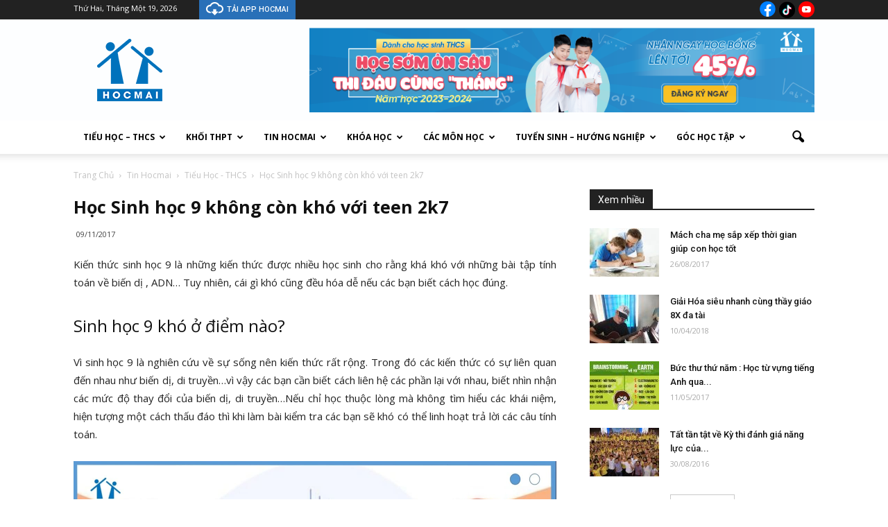

--- FILE ---
content_type: text/html; charset=UTF-8
request_url: https://blog.hocmai.vn/hoc-sinh-hoc-khong-con-kho-voi-teen-2k3/
body_size: 29546
content:
<!doctype html >
<!--[if IE 8]>    <html class="ie8" lang="en"> <![endif]-->
<!--[if IE 9]>    <html class="ie9" lang="en"> <![endif]-->
<!--[if gt IE 8]><!--> <html lang="vi" prefix="og: http://ogp.me/ns#"> <!--<![endif]-->
<head>
<!-- Hotjar Tracking Code for http://blog.hocmai.vn -->
<script>
    (function(h,o,t,j,a,r){
        h.hj=h.hj||function(){(h.hj.q=h.hj.q||[]).push(arguments)};
        h._hjSettings={hjid:239753,hjsv:5};
        a=o.getElementsByTagName('head')[0];
        r=o.createElement('script');r.async=1;
        r.src=t+h._hjSettings.hjid+j+h._hjSettings.hjsv;
        a.appendChild(r);
    })(window,document,'//static.hotjar.com/c/hotjar-','.js?sv=');
</script>

    <title>Học Sinh học 9 không còn khó với teen 2k7 Blog HOCMAI - Kênh chia sẻ thông tin, bí kíp học tập luyện thi cho học sinh lớp 1-12</title>
    <meta charset="UTF-8" />
    <meta http-equiv="Content-Type" content="text/html; charset=UTF-8">
    <meta name="viewport" content="width=device-width, initial-scale=1.0">
    <link rel="pingback" href="https://blog.hocmai.vn/xmlrpc.php" />
    
	  
<!-- Google Tag Manager for WordPress by gtm4wp.com -->
<script data-cfasync="false" data-pagespeed-no-defer type="text/javascript">
	var gtm4wp_datalayer_name = "dataLayer";
	var dataLayer = dataLayer || [];
</script>
<!-- End Google Tag Manager for WordPress by gtm4wp.com --><meta property="og:image" content="https://blog.hocmai.vn/wp-content/uploads/2017/11/vai-tro-cua-te-bao-goc-thuc-vat-trong-my-pham-dr-belter.jpg" /><meta name="author" content="hocmai.kithuat">
<link rel="icon" type="image/png" href="//blog.hocmai.vn/wp-content/uploads/2016/03/logo-hocmai-Small-300x300.png">
<!-- This site is optimized with the Yoast SEO plugin v5.4 - https://yoast.com/wordpress/plugins/seo/ -->
<meta name="description" content="Kiến thức sinh học 9 là những kiến thức được nhiều học sinh cho rằng khá khó với những bài tập tính toán về biến dị , ADN... Tuy nhiên, cái gì khó cũng đều hóa dễ nếu các bạn biết cách học đúng."/>
<link rel="canonical" href="https://blog.hocmai.vn/hoc-sinh-hoc-khong-con-kho-voi-teen-2k3/" />
<link rel="publisher" href="https://plus.google.com/+HocMaiVnOnline"/>
<meta property="og:locale" content="vi_VN" />
<meta property="og:type" content="article" />
<meta property="og:title" content="Học Sinh học 9 không còn khó với teen 2k7 Blog HOCMAI - Kênh chia sẻ thông tin, bí kíp học tập luyện thi cho học sinh lớp 1-12" />
<meta property="og:description" content="Kiến thức sinh học 9 là những kiến thức được nhiều học sinh cho rằng khá khó với những bài tập tính toán về biến dị , ADN... Tuy nhiên, cái gì khó cũng đều hóa dễ nếu các bạn biết cách học đúng." />
<meta property="og:url" content="https://blog.hocmai.vn/hoc-sinh-hoc-khong-con-kho-voi-teen-2k3/" />
<meta property="og:site_name" content="Blog HOCMAI - Kênh chia sẻ thông tin, bí kíp học tập luyện thi cho học sinh lớp 1-12" />
<meta property="article:publisher" content="https://www.facebook.com/HocmaiMobileApp" />
<meta property="article:section" content="Tiểu Học - THCS" />
<meta property="article:published_time" content="2017-11-09T17:45:40+00:00" />
<meta property="article:modified_time" content="2023-01-09T11:01:21+00:00" />
<meta property="og:updated_time" content="2023-01-09T11:01:21+00:00" />
<meta property="og:image" content="https://blog.hocmai.vn/wp-content/uploads/2017/11/vai-tro-cua-te-bao-goc-thuc-vat-trong-my-pham-dr-belter.jpg" />
<meta property="og:image:secure_url" content="https://blog.hocmai.vn/wp-content/uploads/2017/11/vai-tro-cua-te-bao-goc-thuc-vat-trong-my-pham-dr-belter.jpg" />
<meta property="og:image:width" content="1600" />
<meta property="og:image:height" content="1067" />
<meta name="twitter:card" content="summary" />
<meta name="twitter:description" content="Kiến thức sinh học 9 là những kiến thức được nhiều học sinh cho rằng khá khó với những bài tập tính toán về biến dị , ADN... Tuy nhiên, cái gì khó cũng đều hóa dễ nếu các bạn biết cách học đúng." />
<meta name="twitter:title" content="Học Sinh học 9 không còn khó với teen 2k7 Blog HOCMAI - Kênh chia sẻ thông tin, bí kíp học tập luyện thi cho học sinh lớp 1-12" />
<meta name="twitter:image" content="https://blog.hocmai.vn/wp-content/uploads/2017/11/vai-tro-cua-te-bao-goc-thuc-vat-trong-my-pham-dr-belter.jpg" />
<script type='application/ld+json'>{"@context":"http:\/\/schema.org","@type":"WebSite","@id":"#website","url":"https:\/\/blog.hocmai.vn\/","name":"Blog HOCMAI - K\u00eanh chia s\u1ebb th\u00f4ng tin, b\u00ed k\u00edp h\u1ecdc t\u1eadp luy\u1ec7n thi cho h\u1ecdc sinh l\u1edbp 1-12","potentialAction":{"@type":"SearchAction","target":"https:\/\/blog.hocmai.vn\/?s={search_term_string}","query-input":"required name=search_term_string"}}</script>
<!-- / Yoast SEO plugin. -->

<link rel='dns-prefetch' href='//fonts.googleapis.com' />
<link rel='dns-prefetch' href='//s.w.org' />
<link rel="alternate" type="application/rss+xml" title="Dòng thông tin Blog HOCMAI - Kênh chia sẻ thông tin, bí kíp học tập luyện thi cho học sinh lớp 1-12 &raquo;" href="https://blog.hocmai.vn/feed/" />
<link rel="alternate" type="application/rss+xml" title="Dòng phản hồi Blog HOCMAI - Kênh chia sẻ thông tin, bí kíp học tập luyện thi cho học sinh lớp 1-12 &raquo;" href="https://blog.hocmai.vn/comments/feed/" />
<link rel="alternate" type="application/rss+xml" title="Blog HOCMAI - Kênh chia sẻ thông tin, bí kíp học tập luyện thi cho học sinh lớp 1-12 &raquo; Học Sinh học 9 không còn khó với teen 2k7 Dòng phản hồi" href="https://blog.hocmai.vn/hoc-sinh-hoc-khong-con-kho-voi-teen-2k3/feed/" />
		<script type="text/javascript">
			window._wpemojiSettings = {"baseUrl":"https:\/\/s.w.org\/images\/core\/emoji\/2.3\/72x72\/","ext":".png","svgUrl":"https:\/\/s.w.org\/images\/core\/emoji\/2.3\/svg\/","svgExt":".svg","source":{"concatemoji":"https:\/\/blog.hocmai.vn\/wp-includes\/js\/wp-emoji-release.min.js?ver=4.8.2"}};
			!function(a,b,c){function d(a){var b,c,d,e,f=String.fromCharCode;if(!k||!k.fillText)return!1;switch(k.clearRect(0,0,j.width,j.height),k.textBaseline="top",k.font="600 32px Arial",a){case"flag":return k.fillText(f(55356,56826,55356,56819),0,0),b=j.toDataURL(),k.clearRect(0,0,j.width,j.height),k.fillText(f(55356,56826,8203,55356,56819),0,0),c=j.toDataURL(),b!==c&&(k.clearRect(0,0,j.width,j.height),k.fillText(f(55356,57332,56128,56423,56128,56418,56128,56421,56128,56430,56128,56423,56128,56447),0,0),b=j.toDataURL(),k.clearRect(0,0,j.width,j.height),k.fillText(f(55356,57332,8203,56128,56423,8203,56128,56418,8203,56128,56421,8203,56128,56430,8203,56128,56423,8203,56128,56447),0,0),c=j.toDataURL(),b!==c);case"emoji4":return k.fillText(f(55358,56794,8205,9794,65039),0,0),d=j.toDataURL(),k.clearRect(0,0,j.width,j.height),k.fillText(f(55358,56794,8203,9794,65039),0,0),e=j.toDataURL(),d!==e}return!1}function e(a){var c=b.createElement("script");c.src=a,c.defer=c.type="text/javascript",b.getElementsByTagName("head")[0].appendChild(c)}var f,g,h,i,j=b.createElement("canvas"),k=j.getContext&&j.getContext("2d");for(i=Array("flag","emoji4"),c.supports={everything:!0,everythingExceptFlag:!0},h=0;h<i.length;h++)c.supports[i[h]]=d(i[h]),c.supports.everything=c.supports.everything&&c.supports[i[h]],"flag"!==i[h]&&(c.supports.everythingExceptFlag=c.supports.everythingExceptFlag&&c.supports[i[h]]);c.supports.everythingExceptFlag=c.supports.everythingExceptFlag&&!c.supports.flag,c.DOMReady=!1,c.readyCallback=function(){c.DOMReady=!0},c.supports.everything||(g=function(){c.readyCallback()},b.addEventListener?(b.addEventListener("DOMContentLoaded",g,!1),a.addEventListener("load",g,!1)):(a.attachEvent("onload",g),b.attachEvent("onreadystatechange",function(){"complete"===b.readyState&&c.readyCallback()})),f=c.source||{},f.concatemoji?e(f.concatemoji):f.wpemoji&&f.twemoji&&(e(f.twemoji),e(f.wpemoji)))}(window,document,window._wpemojiSettings);
		</script>
		<style type="text/css">
img.wp-smiley,
img.emoji {
	display: inline !important;
	border: none !important;
	box-shadow: none !important;
	height: 1em !important;
	width: 1em !important;
	margin: 0 .07em !important;
	vertical-align: -0.1em !important;
	background: none !important;
	padding: 0 !important;
}
</style>
<link rel='stylesheet' id='dw-reaction-style-css'  href='https://blog.hocmai.vn/wp-content/plugins/dw-reactions/assets/css/style.css?ver=120004042016' type='text/css' media='all' />
<link rel='stylesheet' id='hm-banner-css'  href='https://blog.hocmai.vn/wp-content/plugins/hm-banner/public/css/hm-banner-public.css?ver=1.0.0' type='text/css' media='all' />
<link rel='stylesheet' id='dslc-fontawesome-css'  href='https://blog.hocmai.vn/wp-content/plugins/live-composer-page-builder/css/font-awesome.css?ver=1.3.5' type='text/css' media='all' />
<link rel='stylesheet' id='dslc-main-css-css'  href='https://blog.hocmai.vn/wp-content/plugins/live-composer-page-builder/css/frontend/main.css?ver=1.3.5' type='text/css' media='all' />
<link rel='stylesheet' id='dslc-modules-css-css'  href='https://blog.hocmai.vn/wp-content/plugins/live-composer-page-builder/css/frontend/modules.css?ver=1.3.5' type='text/css' media='all' />
<link rel='stylesheet' id='dslc-plugins-css-css'  href='https://blog.hocmai.vn/wp-content/plugins/live-composer-page-builder/css/frontend/plugins.css?ver=1.3.5' type='text/css' media='all' />
<!--[if IE]>
<link rel='stylesheet' id='dslc-css-ie-css'  href='https://blog.hocmai.vn/wp-content/plugins/live-composer-page-builder/css/ie.css?ver=1.3.5' type='text/css' media='all' />
<![endif]-->
<link rel='stylesheet' id='popup-maker-site-css'  href='https://blog.hocmai.vn/wp-content/plugins/popup-maker/assets/css/site.min.css?ver=1.6.5' type='text/css' media='all' />
<link rel='stylesheet' id='rs-plugin-settings-css'  href='https://blog.hocmai.vn/wp-content/plugins/revslider/rs-plugin/css/settings.css?ver=4.6.93' type='text/css' media='all' />
<style id='rs-plugin-settings-inline-css' type='text/css'>
.tp-caption a{color:#ff7302;text-shadow:none;-webkit-transition:all 0.2s ease-out;-moz-transition:all 0.2s ease-out;-o-transition:all 0.2s ease-out;-ms-transition:all 0.2s ease-out}.tp-caption a:hover{color:#ffa902}.tp-caption a{color:#ff7302;text-shadow:none;-webkit-transition:all 0.2s ease-out;-moz-transition:all 0.2s ease-out;-o-transition:all 0.2s ease-out;-ms-transition:all 0.2s ease-out}.tp-caption a:hover{color:#ffa902}.tp-caption a{color:#ff7302;text-shadow:none;-webkit-transition:all 0.2s ease-out;-moz-transition:all 0.2s ease-out;-o-transition:all 0.2s ease-out;-ms-transition:all 0.2s ease-out}.tp-caption a:hover{color:#ffa902}.tp-caption a{color:#ff7302;text-shadow:none;-webkit-transition:all 0.2s ease-out;-moz-transition:all 0.2s ease-out;-o-transition:all 0.2s ease-out;-ms-transition:all 0.2s ease-out}.tp-caption a:hover{color:#ffa902}.tp-caption a{color:#ff7302;text-shadow:none;-webkit-transition:all 0.2s ease-out;-moz-transition:all 0.2s ease-out;-o-transition:all 0.2s ease-out;-ms-transition:all 0.2s ease-out}.tp-caption a:hover{color:#ffa902}.tp-caption a{color:#ff7302;text-shadow:none;-webkit-transition:all 0.2s ease-out;-moz-transition:all 0.2s ease-out;-o-transition:all 0.2s ease-out;-ms-transition:all 0.2s ease-out}.tp-caption a:hover{color:#ffa902}.tp-caption a{color:#ff7302;text-shadow:none;-webkit-transition:all 0.2s ease-out;-moz-transition:all 0.2s ease-out;-o-transition:all 0.2s ease-out;-ms-transition:all 0.2s ease-out}.tp-caption a:hover{color:#ffa902}.tp-caption a{color:#ff7302;text-shadow:none;-webkit-transition:all 0.2s ease-out;-moz-transition:all 0.2s ease-out;-o-transition:all 0.2s ease-out;-ms-transition:all 0.2s ease-out}.tp-caption a:hover{color:#ffa902}.tp-caption a{color:#ff7302;text-shadow:none;-webkit-transition:all 0.2s ease-out;-moz-transition:all 0.2s ease-out;-o-transition:all 0.2s ease-out;-ms-transition:all 0.2s ease-out}.tp-caption a:hover{color:#ffa902}.tp-caption a{color:#ff7302;text-shadow:none;-webkit-transition:all 0.2s ease-out;-moz-transition:all 0.2s ease-out;-o-transition:all 0.2s ease-out;-ms-transition:all 0.2s ease-out}.tp-caption a:hover{color:#ffa902}.tp-caption a{color:#ff7302;text-shadow:none;-webkit-transition:all 0.2s ease-out;-moz-transition:all 0.2s ease-out;-o-transition:all 0.2s ease-out;-ms-transition:all 0.2s ease-out}.tp-caption a:hover{color:#ffa902}.tp-caption a{color:#ff7302;text-shadow:none;-webkit-transition:all 0.2s ease-out;-moz-transition:all 0.2s ease-out;-o-transition:all 0.2s ease-out;-ms-transition:all 0.2s ease-out}.tp-caption a:hover{color:#ffa902}.tp-caption a{color:#ff7302;text-shadow:none;-webkit-transition:all 0.2s ease-out;-moz-transition:all 0.2s ease-out;-o-transition:all 0.2s ease-out;-ms-transition:all 0.2s ease-out}.tp-caption a:hover{color:#ffa902}.tp-caption a{color:#ff7302;text-shadow:none;-webkit-transition:all 0.2s ease-out;-moz-transition:all 0.2s ease-out;-o-transition:all 0.2s ease-out;-ms-transition:all 0.2s ease-out}.tp-caption a:hover{color:#ffa902}.tp-caption a{color:#ff7302;text-shadow:none;-webkit-transition:all 0.2s ease-out;-moz-transition:all 0.2s ease-out;-o-transition:all 0.2s ease-out;-ms-transition:all 0.2s ease-out}.tp-caption a:hover{color:#ffa902}.tp-caption a{color:#ff7302;text-shadow:none;-webkit-transition:all 0.2s ease-out;-moz-transition:all 0.2s ease-out;-o-transition:all 0.2s ease-out;-ms-transition:all 0.2s ease-out}.tp-caption a:hover{color:#ffa902}.tp-caption a{color:#ff7302;text-shadow:none;-webkit-transition:all 0.2s ease-out;-moz-transition:all 0.2s ease-out;-o-transition:all 0.2s ease-out;-ms-transition:all 0.2s ease-out}.tp-caption a:hover{color:#ffa902}.tp-caption a{color:#ff7302;text-shadow:none;-webkit-transition:all 0.2s ease-out;-moz-transition:all 0.2s ease-out;-o-transition:all 0.2s ease-out;-ms-transition:all 0.2s ease-out}.tp-caption a:hover{color:#ffa902}.tp-caption a{color:#ff7302;text-shadow:none;-webkit-transition:all 0.2s ease-out;-moz-transition:all 0.2s ease-out;-o-transition:all 0.2s ease-out;-ms-transition:all 0.2s ease-out}.tp-caption a:hover{color:#ffa902}.tp-caption a{color:#ff7302;text-shadow:none;-webkit-transition:all 0.2s ease-out;-moz-transition:all 0.2s ease-out;-o-transition:all 0.2s ease-out;-ms-transition:all 0.2s ease-out}.tp-caption a:hover{color:#ffa902}.tp-caption a{color:#ff7302;text-shadow:none;-webkit-transition:all 0.2s ease-out;-moz-transition:all 0.2s ease-out;-o-transition:all 0.2s ease-out;-ms-transition:all 0.2s ease-out}.tp-caption a:hover{color:#ffa902}.tp-caption a{color:#ff7302;text-shadow:none;-webkit-transition:all 0.2s ease-out;-moz-transition:all 0.2s ease-out;-o-transition:all 0.2s ease-out;-ms-transition:all 0.2s ease-out}.tp-caption a:hover{color:#ffa902}.tp-caption a{color:#ff7302;text-shadow:none;-webkit-transition:all 0.2s ease-out;-moz-transition:all 0.2s ease-out;-o-transition:all 0.2s ease-out;-ms-transition:all 0.2s ease-out}.tp-caption a:hover{color:#ffa902}.tp-caption a{color:#ff7302;text-shadow:none;-webkit-transition:all 0.2s ease-out;-moz-transition:all 0.2s ease-out;-o-transition:all 0.2s ease-out;-ms-transition:all 0.2s ease-out}.tp-caption a:hover{color:#ffa902}.tp-caption a{color:#ff7302;text-shadow:none;-webkit-transition:all 0.2s ease-out;-moz-transition:all 0.2s ease-out;-o-transition:all 0.2s ease-out;-ms-transition:all 0.2s ease-out}.tp-caption a:hover{color:#ffa902}.tp-caption a{color:#ff7302;text-shadow:none;-webkit-transition:all 0.2s ease-out;-moz-transition:all 0.2s ease-out;-o-transition:all 0.2s ease-out;-ms-transition:all 0.2s ease-out}.tp-caption a:hover{color:#ffa902}.tp-caption a{color:#ff7302;text-shadow:none;-webkit-transition:all 0.2s ease-out;-moz-transition:all 0.2s ease-out;-o-transition:all 0.2s ease-out;-ms-transition:all 0.2s ease-out}.tp-caption a:hover{color:#ffa902}.tp-caption a{color:#ff7302;text-shadow:none;-webkit-transition:all 0.2s ease-out;-moz-transition:all 0.2s ease-out;-o-transition:all 0.2s ease-out;-ms-transition:all 0.2s ease-out}.tp-caption a:hover{color:#ffa902}.tp-caption a{color:#ff7302;text-shadow:none;-webkit-transition:all 0.2s ease-out;-moz-transition:all 0.2s ease-out;-o-transition:all 0.2s ease-out;-ms-transition:all 0.2s ease-out}.tp-caption a:hover{color:#ffa902}.tp-caption a{color:#ff7302;text-shadow:none;-webkit-transition:all 0.2s ease-out;-moz-transition:all 0.2s ease-out;-o-transition:all 0.2s ease-out;-ms-transition:all 0.2s ease-out}.tp-caption a:hover{color:#ffa902}.tp-caption a{color:#ff7302;text-shadow:none;-webkit-transition:all 0.2s ease-out;-moz-transition:all 0.2s ease-out;-o-transition:all 0.2s ease-out;-ms-transition:all 0.2s ease-out}.tp-caption a:hover{color:#ffa902}.tp-caption a{color:#ff7302;text-shadow:none;-webkit-transition:all 0.2s ease-out;-moz-transition:all 0.2s ease-out;-o-transition:all 0.2s ease-out;-ms-transition:all 0.2s ease-out}.tp-caption a:hover{color:#ffa902}.tp-caption a{color:#ff7302;text-shadow:none;-webkit-transition:all 0.2s ease-out;-moz-transition:all 0.2s ease-out;-o-transition:all 0.2s ease-out;-ms-transition:all 0.2s ease-out}.tp-caption a:hover{color:#ffa902}.tp-caption a{color:#ff7302;text-shadow:none;-webkit-transition:all 0.2s ease-out;-moz-transition:all 0.2s ease-out;-o-transition:all 0.2s ease-out;-ms-transition:all 0.2s ease-out}.tp-caption a:hover{color:#ffa902}.tp-caption a{color:#ff7302;text-shadow:none;-webkit-transition:all 0.2s ease-out;-moz-transition:all 0.2s ease-out;-o-transition:all 0.2s ease-out;-ms-transition:all 0.2s ease-out}.tp-caption a:hover{color:#ffa902}.tp-caption a{color:#ff7302;text-shadow:none;-webkit-transition:all 0.2s ease-out;-moz-transition:all 0.2s ease-out;-o-transition:all 0.2s ease-out;-ms-transition:all 0.2s ease-out}.tp-caption a:hover{color:#ffa902}.tp-caption a{color:#ff7302;text-shadow:none;-webkit-transition:all 0.2s ease-out;-moz-transition:all 0.2s ease-out;-o-transition:all 0.2s ease-out;-ms-transition:all 0.2s ease-out}.tp-caption a:hover{color:#ffa902}.tp-caption a{color:#ff7302;text-shadow:none;-webkit-transition:all 0.2s ease-out;-moz-transition:all 0.2s ease-out;-o-transition:all 0.2s ease-out;-ms-transition:all 0.2s ease-out}.tp-caption a:hover{color:#ffa902}.tp-caption a{color:#ff7302;text-shadow:none;-webkit-transition:all 0.2s ease-out;-moz-transition:all 0.2s ease-out;-o-transition:all 0.2s ease-out;-ms-transition:all 0.2s ease-out}.tp-caption a:hover{color:#ffa902}.tp-caption a{color:#ff7302;text-shadow:none;-webkit-transition:all 0.2s ease-out;-moz-transition:all 0.2s ease-out;-o-transition:all 0.2s ease-out;-ms-transition:all 0.2s ease-out}.tp-caption a:hover{color:#ffa902}.tp-caption a{color:#ff7302;text-shadow:none;-webkit-transition:all 0.2s ease-out;-moz-transition:all 0.2s ease-out;-o-transition:all 0.2s ease-out;-ms-transition:all 0.2s ease-out}.tp-caption a:hover{color:#ffa902}.tp-caption a{color:#ff7302;text-shadow:none;-webkit-transition:all 0.2s ease-out;-moz-transition:all 0.2s ease-out;-o-transition:all 0.2s ease-out;-ms-transition:all 0.2s ease-out}.tp-caption a:hover{color:#ffa902}.tp-caption a{color:#ff7302;text-shadow:none;-webkit-transition:all 0.2s ease-out;-moz-transition:all 0.2s ease-out;-o-transition:all 0.2s ease-out;-ms-transition:all 0.2s ease-out}.tp-caption a:hover{color:#ffa902}.tp-caption a{color:#ff7302;text-shadow:none;-webkit-transition:all 0.2s ease-out;-moz-transition:all 0.2s ease-out;-o-transition:all 0.2s ease-out;-ms-transition:all 0.2s ease-out}.tp-caption a:hover{color:#ffa902}.tp-caption a{color:#ff7302;text-shadow:none;-webkit-transition:all 0.2s ease-out;-moz-transition:all 0.2s ease-out;-o-transition:all 0.2s ease-out;-ms-transition:all 0.2s ease-out}.tp-caption a:hover{color:#ffa902}.tp-caption a{color:#ff7302;text-shadow:none;-webkit-transition:all 0.2s ease-out;-moz-transition:all 0.2s ease-out;-o-transition:all 0.2s ease-out;-ms-transition:all 0.2s ease-out}.tp-caption a:hover{color:#ffa902}.tp-caption a{color:#ff7302;text-shadow:none;-webkit-transition:all 0.2s ease-out;-moz-transition:all 0.2s ease-out;-o-transition:all 0.2s ease-out;-ms-transition:all 0.2s ease-out}.tp-caption a:hover{color:#ffa902}.tp-caption a{color:#ff7302;text-shadow:none;-webkit-transition:all 0.2s ease-out;-moz-transition:all 0.2s ease-out;-o-transition:all 0.2s ease-out;-ms-transition:all 0.2s ease-out}.tp-caption a:hover{color:#ffa902}.tp-caption a{color:#ff7302;text-shadow:none;-webkit-transition:all 0.2s ease-out;-moz-transition:all 0.2s ease-out;-o-transition:all 0.2s ease-out;-ms-transition:all 0.2s ease-out}.tp-caption a:hover{color:#ffa902}.tp-caption a{color:#ff7302;text-shadow:none;-webkit-transition:all 0.2s ease-out;-moz-transition:all 0.2s ease-out;-o-transition:all 0.2s ease-out;-ms-transition:all 0.2s ease-out}.tp-caption a:hover{color:#ffa902}.tp-caption a{color:#ff7302;text-shadow:none;-webkit-transition:all 0.2s ease-out;-moz-transition:all 0.2s ease-out;-o-transition:all 0.2s ease-out;-ms-transition:all 0.2s ease-out}.tp-caption a:hover{color:#ffa902}.tp-caption a{color:#ff7302;text-shadow:none;-webkit-transition:all 0.2s ease-out;-moz-transition:all 0.2s ease-out;-o-transition:all 0.2s ease-out;-ms-transition:all 0.2s ease-out}.tp-caption a:hover{color:#ffa902}.tp-caption a{color:#ff7302;text-shadow:none;-webkit-transition:all 0.2s ease-out;-moz-transition:all 0.2s ease-out;-o-transition:all 0.2s ease-out;-ms-transition:all 0.2s ease-out}.tp-caption a:hover{color:#ffa902}.tp-caption a{color:#ff7302;text-shadow:none;-webkit-transition:all 0.2s ease-out;-moz-transition:all 0.2s ease-out;-o-transition:all 0.2s ease-out;-ms-transition:all 0.2s ease-out}.tp-caption a:hover{color:#ffa902}.tp-caption a{color:#ff7302;text-shadow:none;-webkit-transition:all 0.2s ease-out;-moz-transition:all 0.2s ease-out;-o-transition:all 0.2s ease-out;-ms-transition:all 0.2s ease-out}.tp-caption a:hover{color:#ffa902}.tp-caption a{color:#ff7302;text-shadow:none;-webkit-transition:all 0.2s ease-out;-moz-transition:all 0.2s ease-out;-o-transition:all 0.2s ease-out;-ms-transition:all 0.2s ease-out}.tp-caption a:hover{color:#ffa902}.tp-caption a{color:#ff7302;text-shadow:none;-webkit-transition:all 0.2s ease-out;-moz-transition:all 0.2s ease-out;-o-transition:all 0.2s ease-out;-ms-transition:all 0.2s ease-out}.tp-caption a:hover{color:#ffa902}.tp-caption a{color:#ff7302;text-shadow:none;-webkit-transition:all 0.2s ease-out;-moz-transition:all 0.2s ease-out;-o-transition:all 0.2s ease-out;-ms-transition:all 0.2s ease-out}.tp-caption a:hover{color:#ffa902}.tp-caption a{color:#ff7302;text-shadow:none;-webkit-transition:all 0.2s ease-out;-moz-transition:all 0.2s ease-out;-o-transition:all 0.2s ease-out;-ms-transition:all 0.2s ease-out}.tp-caption a:hover{color:#ffa902}.tp-caption a{color:#ff7302;text-shadow:none;-webkit-transition:all 0.2s ease-out;-moz-transition:all 0.2s ease-out;-o-transition:all 0.2s ease-out;-ms-transition:all 0.2s ease-out}.tp-caption a:hover{color:#ffa902}.tp-caption a{color:#ff7302;text-shadow:none;-webkit-transition:all 0.2s ease-out;-moz-transition:all 0.2s ease-out;-o-transition:all 0.2s ease-out;-ms-transition:all 0.2s ease-out}.tp-caption a:hover{color:#ffa902}.tp-caption a{color:#ff7302;text-shadow:none;-webkit-transition:all 0.2s ease-out;-moz-transition:all 0.2s ease-out;-o-transition:all 0.2s ease-out;-ms-transition:all 0.2s ease-out}.tp-caption a:hover{color:#ffa902}.tp-caption a{color:#ff7302;text-shadow:none;-webkit-transition:all 0.2s ease-out;-moz-transition:all 0.2s ease-out;-o-transition:all 0.2s ease-out;-ms-transition:all 0.2s ease-out}.tp-caption a:hover{color:#ffa902}.tp-caption a{color:#ff7302;text-shadow:none;-webkit-transition:all 0.2s ease-out;-moz-transition:all 0.2s ease-out;-o-transition:all 0.2s ease-out;-ms-transition:all 0.2s ease-out}.tp-caption a:hover{color:#ffa902}.tp-caption a{color:#ff7302;text-shadow:none;-webkit-transition:all 0.2s ease-out;-moz-transition:all 0.2s ease-out;-o-transition:all 0.2s ease-out;-ms-transition:all 0.2s ease-out}.tp-caption a:hover{color:#ffa902}.tp-caption a{color:#ff7302;text-shadow:none;-webkit-transition:all 0.2s ease-out;-moz-transition:all 0.2s ease-out;-o-transition:all 0.2s ease-out;-ms-transition:all 0.2s ease-out}.tp-caption a:hover{color:#ffa902}.tp-caption a{color:#ff7302;text-shadow:none;-webkit-transition:all 0.2s ease-out;-moz-transition:all 0.2s ease-out;-o-transition:all 0.2s ease-out;-ms-transition:all 0.2s ease-out}.tp-caption a:hover{color:#ffa902}.tp-caption a{color:#ff7302;text-shadow:none;-webkit-transition:all 0.2s ease-out;-moz-transition:all 0.2s ease-out;-o-transition:all 0.2s ease-out;-ms-transition:all 0.2s ease-out}.tp-caption a:hover{color:#ffa902}.tp-caption a{color:#ff7302;text-shadow:none;-webkit-transition:all 0.2s ease-out;-moz-transition:all 0.2s ease-out;-o-transition:all 0.2s ease-out;-ms-transition:all 0.2s ease-out}.tp-caption a:hover{color:#ffa902}.tp-caption a{color:#ff7302;text-shadow:none;-webkit-transition:all 0.2s ease-out;-moz-transition:all 0.2s ease-out;-o-transition:all 0.2s ease-out;-ms-transition:all 0.2s ease-out}.tp-caption a:hover{color:#ffa902}.tp-caption a{color:#ff7302;text-shadow:none;-webkit-transition:all 0.2s ease-out;-moz-transition:all 0.2s ease-out;-o-transition:all 0.2s ease-out;-ms-transition:all 0.2s ease-out}.tp-caption a:hover{color:#ffa902}.tp-caption a{color:#ff7302;text-shadow:none;-webkit-transition:all 0.2s ease-out;-moz-transition:all 0.2s ease-out;-o-transition:all 0.2s ease-out;-ms-transition:all 0.2s ease-out}.tp-caption a:hover{color:#ffa902}.tp-caption a{color:#ff7302;text-shadow:none;-webkit-transition:all 0.2s ease-out;-moz-transition:all 0.2s ease-out;-o-transition:all 0.2s ease-out;-ms-transition:all 0.2s ease-out}.tp-caption a:hover{color:#ffa902}.tp-caption a{color:#ff7302;text-shadow:none;-webkit-transition:all 0.2s ease-out;-moz-transition:all 0.2s ease-out;-o-transition:all 0.2s ease-out;-ms-transition:all 0.2s ease-out}.tp-caption a:hover{color:#ffa902}.tp-caption a{color:#ff7302;text-shadow:none;-webkit-transition:all 0.2s ease-out;-moz-transition:all 0.2s ease-out;-o-transition:all 0.2s ease-out;-ms-transition:all 0.2s ease-out}.tp-caption a:hover{color:#ffa902}.tp-caption a{color:#ff7302;text-shadow:none;-webkit-transition:all 0.2s ease-out;-moz-transition:all 0.2s ease-out;-o-transition:all 0.2s ease-out;-ms-transition:all 0.2s ease-out}.tp-caption a:hover{color:#ffa902}.tp-caption a{color:#ff7302;text-shadow:none;-webkit-transition:all 0.2s ease-out;-moz-transition:all 0.2s ease-out;-o-transition:all 0.2s ease-out;-ms-transition:all 0.2s ease-out}.tp-caption a:hover{color:#ffa902}.tp-caption a{color:#ff7302;text-shadow:none;-webkit-transition:all 0.2s ease-out;-moz-transition:all 0.2s ease-out;-o-transition:all 0.2s ease-out;-ms-transition:all 0.2s ease-out}.tp-caption a:hover{color:#ffa902}.tp-caption a{color:#ff7302;text-shadow:none;-webkit-transition:all 0.2s ease-out;-moz-transition:all 0.2s ease-out;-o-transition:all 0.2s ease-out;-ms-transition:all 0.2s ease-out}.tp-caption a:hover{color:#ffa902}.tp-caption a{color:#ff7302;text-shadow:none;-webkit-transition:all 0.2s ease-out;-moz-transition:all 0.2s ease-out;-o-transition:all 0.2s ease-out;-ms-transition:all 0.2s ease-out}.tp-caption a:hover{color:#ffa902}.tp-caption a{color:#ff7302;text-shadow:none;-webkit-transition:all 0.2s ease-out;-moz-transition:all 0.2s ease-out;-o-transition:all 0.2s ease-out;-ms-transition:all 0.2s ease-out}.tp-caption a:hover{color:#ffa902}.tp-caption a{color:#ff7302;text-shadow:none;-webkit-transition:all 0.2s ease-out;-moz-transition:all 0.2s ease-out;-o-transition:all 0.2s ease-out;-ms-transition:all 0.2s ease-out}.tp-caption a:hover{color:#ffa902}.tp-caption a{color:#ff7302;text-shadow:none;-webkit-transition:all 0.2s ease-out;-moz-transition:all 0.2s ease-out;-o-transition:all 0.2s ease-out;-ms-transition:all 0.2s ease-out}.tp-caption a:hover{color:#ffa902}.tp-caption a{color:#ff7302;text-shadow:none;-webkit-transition:all 0.2s ease-out;-moz-transition:all 0.2s ease-out;-o-transition:all 0.2s ease-out;-ms-transition:all 0.2s ease-out}.tp-caption a:hover{color:#ffa902}.tp-caption a{color:#ff7302;text-shadow:none;-webkit-transition:all 0.2s ease-out;-moz-transition:all 0.2s ease-out;-o-transition:all 0.2s ease-out;-ms-transition:all 0.2s ease-out}.tp-caption a:hover{color:#ffa902}.tp-caption a{color:#ff7302;text-shadow:none;-webkit-transition:all 0.2s ease-out;-moz-transition:all 0.2s ease-out;-o-transition:all 0.2s ease-out;-ms-transition:all 0.2s ease-out}.tp-caption a:hover{color:#ffa902}.tp-caption a{color:#ff7302;text-shadow:none;-webkit-transition:all 0.2s ease-out;-moz-transition:all 0.2s ease-out;-o-transition:all 0.2s ease-out;-ms-transition:all 0.2s ease-out}.tp-caption a:hover{color:#ffa902}.tp-caption a{color:#ff7302;text-shadow:none;-webkit-transition:all 0.2s ease-out;-moz-transition:all 0.2s ease-out;-o-transition:all 0.2s ease-out;-ms-transition:all 0.2s ease-out}.tp-caption a:hover{color:#ffa902}.tp-caption a{color:#ff7302;text-shadow:none;-webkit-transition:all 0.2s ease-out;-moz-transition:all 0.2s ease-out;-o-transition:all 0.2s ease-out;-ms-transition:all 0.2s ease-out}.tp-caption a:hover{color:#ffa902}.tp-caption a{color:#ff7302;text-shadow:none;-webkit-transition:all 0.2s ease-out;-moz-transition:all 0.2s ease-out;-o-transition:all 0.2s ease-out;-ms-transition:all 0.2s ease-out}.tp-caption a:hover{color:#ffa902}.tp-caption a{color:#ff7302;text-shadow:none;-webkit-transition:all 0.2s ease-out;-moz-transition:all 0.2s ease-out;-o-transition:all 0.2s ease-out;-ms-transition:all 0.2s ease-out}.tp-caption a:hover{color:#ffa902}.tp-caption a{color:#ff7302;text-shadow:none;-webkit-transition:all 0.2s ease-out;-moz-transition:all 0.2s ease-out;-o-transition:all 0.2s ease-out;-ms-transition:all 0.2s ease-out}.tp-caption a:hover{color:#ffa902}.tp-caption a{color:#ff7302;text-shadow:none;-webkit-transition:all 0.2s ease-out;-moz-transition:all 0.2s ease-out;-o-transition:all 0.2s ease-out;-ms-transition:all 0.2s ease-out}.tp-caption a:hover{color:#ffa902}.tp-caption a{color:#ff7302;text-shadow:none;-webkit-transition:all 0.2s ease-out;-moz-transition:all 0.2s ease-out;-o-transition:all 0.2s ease-out;-ms-transition:all 0.2s ease-out}.tp-caption a:hover{color:#ffa902}.tp-caption a{color:#ff7302;text-shadow:none;-webkit-transition:all 0.2s ease-out;-moz-transition:all 0.2s ease-out;-o-transition:all 0.2s ease-out;-ms-transition:all 0.2s ease-out}.tp-caption a:hover{color:#ffa902}.tp-caption a{color:#ff7302;text-shadow:none;-webkit-transition:all 0.2s ease-out;-moz-transition:all 0.2s ease-out;-o-transition:all 0.2s ease-out;-ms-transition:all 0.2s ease-out}.tp-caption a:hover{color:#ffa902}.tp-caption a{color:#ff7302;text-shadow:none;-webkit-transition:all 0.2s ease-out;-moz-transition:all 0.2s ease-out;-o-transition:all 0.2s ease-out;-ms-transition:all 0.2s ease-out}.tp-caption a:hover{color:#ffa902}.tp-caption a{color:#ff7302;text-shadow:none;-webkit-transition:all 0.2s ease-out;-moz-transition:all 0.2s ease-out;-o-transition:all 0.2s ease-out;-ms-transition:all 0.2s ease-out}.tp-caption a:hover{color:#ffa902}.tp-caption a{color:#ff7302;text-shadow:none;-webkit-transition:all 0.2s ease-out;-moz-transition:all 0.2s ease-out;-o-transition:all 0.2s ease-out;-ms-transition:all 0.2s ease-out}.tp-caption a:hover{color:#ffa902}.tp-caption a{color:#ff7302;text-shadow:none;-webkit-transition:all 0.2s ease-out;-moz-transition:all 0.2s ease-out;-o-transition:all 0.2s ease-out;-ms-transition:all 0.2s ease-out}.tp-caption a:hover{color:#ffa902}.tp-caption a{color:#ff7302;text-shadow:none;-webkit-transition:all 0.2s ease-out;-moz-transition:all 0.2s ease-out;-o-transition:all 0.2s ease-out;-ms-transition:all 0.2s ease-out}.tp-caption a:hover{color:#ffa902}.tp-caption a{color:#ff7302;text-shadow:none;-webkit-transition:all 0.2s ease-out;-moz-transition:all 0.2s ease-out;-o-transition:all 0.2s ease-out;-ms-transition:all 0.2s ease-out}.tp-caption a:hover{color:#ffa902}.tp-caption a{color:#ff7302;text-shadow:none;-webkit-transition:all 0.2s ease-out;-moz-transition:all 0.2s ease-out;-o-transition:all 0.2s ease-out;-ms-transition:all 0.2s ease-out}.tp-caption a:hover{color:#ffa902}.tp-caption a{color:#ff7302;text-shadow:none;-webkit-transition:all 0.2s ease-out;-moz-transition:all 0.2s ease-out;-o-transition:all 0.2s ease-out;-ms-transition:all 0.2s ease-out}.tp-caption a:hover{color:#ffa902}.tp-caption a{color:#ff7302;text-shadow:none;-webkit-transition:all 0.2s ease-out;-moz-transition:all 0.2s ease-out;-o-transition:all 0.2s ease-out;-ms-transition:all 0.2s ease-out}.tp-caption a:hover{color:#ffa902}.tp-caption a{color:#ff7302;text-shadow:none;-webkit-transition:all 0.2s ease-out;-moz-transition:all 0.2s ease-out;-o-transition:all 0.2s ease-out;-ms-transition:all 0.2s ease-out}.tp-caption a:hover{color:#ffa902}.tp-caption a{color:#ff7302;text-shadow:none;-webkit-transition:all 0.2s ease-out;-moz-transition:all 0.2s ease-out;-o-transition:all 0.2s ease-out;-ms-transition:all 0.2s ease-out}.tp-caption a:hover{color:#ffa902}.tp-caption a{color:#ff7302;text-shadow:none;-webkit-transition:all 0.2s ease-out;-moz-transition:all 0.2s ease-out;-o-transition:all 0.2s ease-out;-ms-transition:all 0.2s ease-out}.tp-caption a:hover{color:#ffa902}.tp-caption a{color:#ff7302;text-shadow:none;-webkit-transition:all 0.2s ease-out;-moz-transition:all 0.2s ease-out;-o-transition:all 0.2s ease-out;-ms-transition:all 0.2s ease-out}.tp-caption a:hover{color:#ffa902}.tp-caption a{color:#ff7302;text-shadow:none;-webkit-transition:all 0.2s ease-out;-moz-transition:all 0.2s ease-out;-o-transition:all 0.2s ease-out;-ms-transition:all 0.2s ease-out}.tp-caption a:hover{color:#ffa902}.tp-caption a{color:#ff7302;text-shadow:none;-webkit-transition:all 0.2s ease-out;-moz-transition:all 0.2s ease-out;-o-transition:all 0.2s ease-out;-ms-transition:all 0.2s ease-out}.tp-caption a:hover{color:#ffa902}.tp-caption a{color:#ff7302;text-shadow:none;-webkit-transition:all 0.2s ease-out;-moz-transition:all 0.2s ease-out;-o-transition:all 0.2s ease-out;-ms-transition:all 0.2s ease-out}.tp-caption a:hover{color:#ffa902}.tp-caption a{color:#ff7302;text-shadow:none;-webkit-transition:all 0.2s ease-out;-moz-transition:all 0.2s ease-out;-o-transition:all 0.2s ease-out;-ms-transition:all 0.2s ease-out}.tp-caption a:hover{color:#ffa902}.tp-caption a{color:#ff7302;text-shadow:none;-webkit-transition:all 0.2s ease-out;-moz-transition:all 0.2s ease-out;-o-transition:all 0.2s ease-out;-ms-transition:all 0.2s ease-out}.tp-caption a:hover{color:#ffa902}.tp-caption a{color:#ff7302;text-shadow:none;-webkit-transition:all 0.2s ease-out;-moz-transition:all 0.2s ease-out;-o-transition:all 0.2s ease-out;-ms-transition:all 0.2s ease-out}.tp-caption a:hover{color:#ffa902}.tp-caption a{color:#ff7302;text-shadow:none;-webkit-transition:all 0.2s ease-out;-moz-transition:all 0.2s ease-out;-o-transition:all 0.2s ease-out;-ms-transition:all 0.2s ease-out}.tp-caption a:hover{color:#ffa902}.tp-caption a{color:#ff7302;text-shadow:none;-webkit-transition:all 0.2s ease-out;-moz-transition:all 0.2s ease-out;-o-transition:all 0.2s ease-out;-ms-transition:all 0.2s ease-out}.tp-caption a:hover{color:#ffa902}.tp-caption a{color:#ff7302;text-shadow:none;-webkit-transition:all 0.2s ease-out;-moz-transition:all 0.2s ease-out;-o-transition:all 0.2s ease-out;-ms-transition:all 0.2s ease-out}.tp-caption a:hover{color:#ffa902}.tp-caption a{color:#ff7302;text-shadow:none;-webkit-transition:all 0.2s ease-out;-moz-transition:all 0.2s ease-out;-o-transition:all 0.2s ease-out;-ms-transition:all 0.2s ease-out}.tp-caption a:hover{color:#ffa902}.tp-caption a{color:#ff7302;text-shadow:none;-webkit-transition:all 0.2s ease-out;-moz-transition:all 0.2s ease-out;-o-transition:all 0.2s ease-out;-ms-transition:all 0.2s ease-out}.tp-caption a:hover{color:#ffa902}.tp-caption a{color:#ff7302;text-shadow:none;-webkit-transition:all 0.2s ease-out;-moz-transition:all 0.2s ease-out;-o-transition:all 0.2s ease-out;-ms-transition:all 0.2s ease-out}.tp-caption a:hover{color:#ffa902}.tp-caption a{color:#ff7302;text-shadow:none;-webkit-transition:all 0.2s ease-out;-moz-transition:all 0.2s ease-out;-o-transition:all 0.2s ease-out;-ms-transition:all 0.2s ease-out}.tp-caption a:hover{color:#ffa902}.tp-caption a{color:#ff7302;text-shadow:none;-webkit-transition:all 0.2s ease-out;-moz-transition:all 0.2s ease-out;-o-transition:all 0.2s ease-out;-ms-transition:all 0.2s ease-out}.tp-caption a:hover{color:#ffa902}.tp-caption a{color:#ff7302;text-shadow:none;-webkit-transition:all 0.2s ease-out;-moz-transition:all 0.2s ease-out;-o-transition:all 0.2s ease-out;-ms-transition:all 0.2s ease-out}.tp-caption a:hover{color:#ffa902}.tp-caption a{color:#ff7302;text-shadow:none;-webkit-transition:all 0.2s ease-out;-moz-transition:all 0.2s ease-out;-o-transition:all 0.2s ease-out;-ms-transition:all 0.2s ease-out}.tp-caption a:hover{color:#ffa902}.tp-caption a{color:#ff7302;text-shadow:none;-webkit-transition:all 0.2s ease-out;-moz-transition:all 0.2s ease-out;-o-transition:all 0.2s ease-out;-ms-transition:all 0.2s ease-out}.tp-caption a:hover{color:#ffa902}.tp-caption a{color:#ff7302;text-shadow:none;-webkit-transition:all 0.2s ease-out;-moz-transition:all 0.2s ease-out;-o-transition:all 0.2s ease-out;-ms-transition:all 0.2s ease-out}.tp-caption a:hover{color:#ffa902}.tp-caption a{color:#ff7302;text-shadow:none;-webkit-transition:all 0.2s ease-out;-moz-transition:all 0.2s ease-out;-o-transition:all 0.2s ease-out;-ms-transition:all 0.2s ease-out}.tp-caption a:hover{color:#ffa902}.tp-caption a{color:#ff7302;text-shadow:none;-webkit-transition:all 0.2s ease-out;-moz-transition:all 0.2s ease-out;-o-transition:all 0.2s ease-out;-ms-transition:all 0.2s ease-out}.tp-caption a:hover{color:#ffa902}.tp-caption a{color:#ff7302;text-shadow:none;-webkit-transition:all 0.2s ease-out;-moz-transition:all 0.2s ease-out;-o-transition:all 0.2s ease-out;-ms-transition:all 0.2s ease-out}.tp-caption a:hover{color:#ffa902}.tp-caption a{color:#ff7302;text-shadow:none;-webkit-transition:all 0.2s ease-out;-moz-transition:all 0.2s ease-out;-o-transition:all 0.2s ease-out;-ms-transition:all 0.2s ease-out}.tp-caption a:hover{color:#ffa902}.tp-caption a{color:#ff7302;text-shadow:none;-webkit-transition:all 0.2s ease-out;-moz-transition:all 0.2s ease-out;-o-transition:all 0.2s ease-out;-ms-transition:all 0.2s ease-out}.tp-caption a:hover{color:#ffa902}.tp-caption a{color:#ff7302;text-shadow:none;-webkit-transition:all 0.2s ease-out;-moz-transition:all 0.2s ease-out;-o-transition:all 0.2s ease-out;-ms-transition:all 0.2s ease-out}.tp-caption a:hover{color:#ffa902}.tp-caption a{color:#ff7302;text-shadow:none;-webkit-transition:all 0.2s ease-out;-moz-transition:all 0.2s ease-out;-o-transition:all 0.2s ease-out;-ms-transition:all 0.2s ease-out}.tp-caption a:hover{color:#ffa902}.tp-caption a{color:#ff7302;text-shadow:none;-webkit-transition:all 0.2s ease-out;-moz-transition:all 0.2s ease-out;-o-transition:all 0.2s ease-out;-ms-transition:all 0.2s ease-out}.tp-caption a:hover{color:#ffa902}.tp-caption a{color:#ff7302;text-shadow:none;-webkit-transition:all 0.2s ease-out;-moz-transition:all 0.2s ease-out;-o-transition:all 0.2s ease-out;-ms-transition:all 0.2s ease-out}.tp-caption a:hover{color:#ffa902}.tp-caption a{color:#ff7302;text-shadow:none;-webkit-transition:all 0.2s ease-out;-moz-transition:all 0.2s ease-out;-o-transition:all 0.2s ease-out;-ms-transition:all 0.2s ease-out}.tp-caption a:hover{color:#ffa902}.tp-caption a{color:#ff7302;text-shadow:none;-webkit-transition:all 0.2s ease-out;-moz-transition:all 0.2s ease-out;-o-transition:all 0.2s ease-out;-ms-transition:all 0.2s ease-out}.tp-caption a:hover{color:#ffa902}.tp-caption a{color:#ff7302;text-shadow:none;-webkit-transition:all 0.2s ease-out;-moz-transition:all 0.2s ease-out;-o-transition:all 0.2s ease-out;-ms-transition:all 0.2s ease-out}.tp-caption a:hover{color:#ffa902}.tp-caption a{color:#ff7302;text-shadow:none;-webkit-transition:all 0.2s ease-out;-moz-transition:all 0.2s ease-out;-o-transition:all 0.2s ease-out;-ms-transition:all 0.2s ease-out}.tp-caption a:hover{color:#ffa902}.tp-caption a{color:#ff7302;text-shadow:none;-webkit-transition:all 0.2s ease-out;-moz-transition:all 0.2s ease-out;-o-transition:all 0.2s ease-out;-ms-transition:all 0.2s ease-out}.tp-caption a:hover{color:#ffa902}.tp-caption a{color:#ff7302;text-shadow:none;-webkit-transition:all 0.2s ease-out;-moz-transition:all 0.2s ease-out;-o-transition:all 0.2s ease-out;-ms-transition:all 0.2s ease-out}.tp-caption a:hover{color:#ffa902}.tp-caption a{color:#ff7302;text-shadow:none;-webkit-transition:all 0.2s ease-out;-moz-transition:all 0.2s ease-out;-o-transition:all 0.2s ease-out;-ms-transition:all 0.2s ease-out}.tp-caption a:hover{color:#ffa902}.tp-caption a{color:#ff7302;text-shadow:none;-webkit-transition:all 0.2s ease-out;-moz-transition:all 0.2s ease-out;-o-transition:all 0.2s ease-out;-ms-transition:all 0.2s ease-out}.tp-caption a:hover{color:#ffa902}.tp-caption a{color:#ff7302;text-shadow:none;-webkit-transition:all 0.2s ease-out;-moz-transition:all 0.2s ease-out;-o-transition:all 0.2s ease-out;-ms-transition:all 0.2s ease-out}.tp-caption a:hover{color:#ffa902}.tp-caption a{color:#ff7302;text-shadow:none;-webkit-transition:all 0.2s ease-out;-moz-transition:all 0.2s ease-out;-o-transition:all 0.2s ease-out;-ms-transition:all 0.2s ease-out}.tp-caption a:hover{color:#ffa902}.tp-caption a{color:#ff7302;text-shadow:none;-webkit-transition:all 0.2s ease-out;-moz-transition:all 0.2s ease-out;-o-transition:all 0.2s ease-out;-ms-transition:all 0.2s ease-out}.tp-caption a:hover{color:#ffa902}.tp-caption a{color:#ff7302;text-shadow:none;-webkit-transition:all 0.2s ease-out;-moz-transition:all 0.2s ease-out;-o-transition:all 0.2s ease-out;-ms-transition:all 0.2s ease-out}.tp-caption a:hover{color:#ffa902}.tp-caption a{color:#ff7302;text-shadow:none;-webkit-transition:all 0.2s ease-out;-moz-transition:all 0.2s ease-out;-o-transition:all 0.2s ease-out;-ms-transition:all 0.2s ease-out}.tp-caption a:hover{color:#ffa902}.tp-caption a{color:#ff7302;text-shadow:none;-webkit-transition:all 0.2s ease-out;-moz-transition:all 0.2s ease-out;-o-transition:all 0.2s ease-out;-ms-transition:all 0.2s ease-out}.tp-caption a:hover{color:#ffa902}.tp-caption a{color:#ff7302;text-shadow:none;-webkit-transition:all 0.2s ease-out;-moz-transition:all 0.2s ease-out;-o-transition:all 0.2s ease-out;-ms-transition:all 0.2s ease-out}.tp-caption a:hover{color:#ffa902}.tp-caption a{color:#ff7302;text-shadow:none;-webkit-transition:all 0.2s ease-out;-moz-transition:all 0.2s ease-out;-o-transition:all 0.2s ease-out;-ms-transition:all 0.2s ease-out}.tp-caption a:hover{color:#ffa902}.tp-caption a{color:#ff7302;text-shadow:none;-webkit-transition:all 0.2s ease-out;-moz-transition:all 0.2s ease-out;-o-transition:all 0.2s ease-out;-ms-transition:all 0.2s ease-out}.tp-caption a:hover{color:#ffa902}.tp-caption a{color:#ff7302;text-shadow:none;-webkit-transition:all 0.2s ease-out;-moz-transition:all 0.2s ease-out;-o-transition:all 0.2s ease-out;-ms-transition:all 0.2s ease-out}.tp-caption a:hover{color:#ffa902}.tp-caption a{color:#ff7302;text-shadow:none;-webkit-transition:all 0.2s ease-out;-moz-transition:all 0.2s ease-out;-o-transition:all 0.2s ease-out;-ms-transition:all 0.2s ease-out}.tp-caption a:hover{color:#ffa902}
</style>
<link rel='stylesheet' id='simple-banner-style-css'  href='https://blog.hocmai.vn/wp-content/plugins/simple-banner/simple-banner.css?ver=2.6.0' type='text/css' media='all' />
<link rel='stylesheet' id='wp-lightbox-2.min.css-css'  href='https://blog.hocmai.vn/wp-content/plugins/wp-lightbox-2/styles/lightbox.min.css?ver=1.3.4' type='text/css' media='all' />
<link rel='stylesheet' id='google_font_roboto-css'  href='https://fonts.googleapis.com/css?family=Roboto%3A500%2C400italic%2C700%2C500italic%2C400%2C300&#038;subset=vietnamese&#038;ver=4.8.2' type='text/css' media='all' />
<link rel='stylesheet' id='google-fonts-style-css'  href='https://fonts.googleapis.com/css?family=Open+Sans%3A400%2C700&#038;subset=vietnamese&#038;ver=4.8.2' type='text/css' media='all' />
<link rel='stylesheet' id='tablepress-default-css'  href='https://blog.hocmai.vn/wp-content/plugins/tablepress/css/default.min.css?ver=1.8' type='text/css' media='all' />
<link rel='stylesheet' id='opanda-lockers-css'  href='https://blog.hocmai.vn/wp-content/plugins/sociallocker-next-premium/bizpanda/assets/css/lockers.010207.min.css?ver=4.8.2' type='text/css' media='all' />
<link rel='stylesheet' id='A2A_SHARE_SAVE-css'  href='https://blog.hocmai.vn/wp-content/plugins/add-to-any/addtoany.min.css?ver=1.14' type='text/css' media='all' />
<link rel='stylesheet' id='forget-about-shortcode-buttons-css'  href='https://blog.hocmai.vn/wp-content/plugins/forget-about-shortcode-buttons/public/css/button-styles.css?ver=2.1.1' type='text/css' media='all' />
<link rel='stylesheet' id='js_composer_front-css'  href='https://blog.hocmai.vn/wp-content/plugins/js_composer/assets/css/js_composer.min.css?ver=4.9.2' type='text/css' media='all' />
<link rel='stylesheet' id='td-theme-css'  href='https://blog.hocmai.vn/wp-content/themes/Newspaper/style.css?ver=6.6.5' type='text/css' media='all' />
<script type='text/javascript' src='https://blog.hocmai.vn/wp-includes/js/jquery/jquery.js?ver=1.12.4'></script>
<script type='text/javascript' src='https://blog.hocmai.vn/wp-includes/js/jquery/jquery-migrate.min.js?ver=1.4.1'></script>
<script type='text/javascript' src='https://blog.hocmai.vn/wp-content/plugins/add-to-any/addtoany.min.js?ver=1.0'></script>
<script type='text/javascript'>
/* <![CDATA[ */
var dw_reaction = {"ajax":"https:\/\/blog.hocmai.vn\/wp-admin\/admin-ajax.php"};
/* ]]> */
</script>
<script type='text/javascript' src='https://blog.hocmai.vn/wp-content/plugins/dw-reactions/assets/js/script.js?ver=120004042016'></script>
<script type='text/javascript' src='https://blog.hocmai.vn/wp-content/plugins/hm-banner/public/js/hm-banner-public.js?ver=1.0.0'></script>
<script type='text/javascript' src='https://blog.hocmai.vn/wp-content/plugins/live-composer-page-builder/js/frontend/plugins.js?ver=1.3.5'></script>
<script type='text/javascript' src='https://blog.hocmai.vn/wp-content/plugins/revslider/rs-plugin/js/jquery.themepunch.tools.min.js?ver=4.6.93'></script>
<script type='text/javascript' src='https://blog.hocmai.vn/wp-content/plugins/revslider/rs-plugin/js/jquery.themepunch.revolution.min.js?ver=4.6.93'></script>
<script type='text/javascript'>
/* <![CDATA[ */
var scriptParams = {"hide_simple_banner":"no","simple_banner_position":"","header_margin":"","header_padding":"","simple_banner_text":"<a href=\"https:\/\/lotrinhhoctot.hocmai.vn\/thcs?utm_campaign=B.ALL.ALL._Blog.Hocmai.BannerRightTrangChu_tunglt_._ACQTTO.._._._LDP64&utm_medium=tunglt\" target=\"_blank\"><img src=\"https:\/\/blog.hocmai.vn\/wp-content\/uploads\/2023\/04\/z4277484857182_4838690941b05d6d21feb9fd3c5a77e7.png\" ><\/a><div class=\"close-bn\" onclick=\"closeBanner()\"\"><\/div>","pro_version_enabled":"1","in_array":"","debug_mode":"","id":"20961","disabled_pages_array":[""],"simple_banner_font_size":"","simple_banner_color":"","simple_banner_text_color":"","simple_banner_link_color":"","simple_banner_custom_css":"display: none;\r\n}\r\n@media screen and (max-width: 600px) {\r\n  .simple-banner {\r\n    width: 100%;\r\n    text-align: center;\r\n    z-index: 99999;\r\n    position: fixed;\r\n    display: block;\r\n    bottom: 0;\r\n  }\r\n  .simple-banner {\r\n    background: antiquewhite !important;\r\n  }\r\n  .simple-banner .simple-banner-text {\r\n    font-weight: 700;\r\n    padding: 0;\r\n  }\r\n  .close-bn {\r\n    right: 0;\r\n    top: 0;\r\n    position: absolute;\r\n    height: 50px;\r\n    width:50px;\r\n    background: unset;\r\n  }","site_custom_css":"","keep_site_custom_css":"","site_custom_js":"function closeBanner() {\r\n    document.getElementById(\"simple-banner\").style.display = \"none\";\r\n}","keep_site_custom_js":"","wp_body_open_enabled":"","wp_body_open":""};
/* ]]> */
</script>
<script type='text/javascript' src='https://blog.hocmai.vn/wp-content/plugins/simple-banner/simple-banner.js?ver=2.6.0'></script>
<link rel='https://api.w.org/' href='https://blog.hocmai.vn/wp-json/' />
<link rel="EditURI" type="application/rsd+xml" title="RSD" href="https://blog.hocmai.vn/xmlrpc.php?rsd" />
<link rel="wlwmanifest" type="application/wlwmanifest+xml" href="https://blog.hocmai.vn/wp-includes/wlwmanifest.xml" /> 
<meta name="generator" content="WordPress 4.8.2" />
<link rel='shortlink' href='https://blog.hocmai.vn/?p=20961' />
<link rel="alternate" type="application/json+oembed" href="https://blog.hocmai.vn/wp-json/oembed/1.0/embed?url=https%3A%2F%2Fblog.hocmai.vn%2Fhoc-sinh-hoc-khong-con-kho-voi-teen-2k3%2F" />
<link rel="alternate" type="text/xml+oembed" href="https://blog.hocmai.vn/wp-json/oembed/1.0/embed?url=https%3A%2F%2Fblog.hocmai.vn%2Fhoc-sinh-hoc-khong-con-kho-voi-teen-2k3%2F&#038;format=xml" />

<script type="text/javascript">
var a2a_config=a2a_config||{};a2a_config.callbacks=a2a_config.callbacks||[];a2a_config.templates=a2a_config.templates||{};a2a_localize = {
	Share: "Share",
	Save: "Save",
	Subscribe: "Subscribe",
	Email: "Email",
	Bookmark: "Bookmark",
	ShowAll: "Show all",
	ShowLess: "Show less",
	FindServices: "Find service(s)",
	FindAnyServiceToAddTo: "Instantly find any service to add to",
	PoweredBy: "Powered by",
	ShareViaEmail: "Share via email",
	SubscribeViaEmail: "Subscribe via email",
	BookmarkInYourBrowser: "Bookmark in your browser",
	BookmarkInstructions: "Press Ctrl+D or \u2318+D to bookmark this page",
	AddToYourFavorites: "Add to your favorites",
	SendFromWebOrProgram: "Send from any email address or email program",
	EmailProgram: "Email program",
	More: "More&#8230;"
};

</script>
<script type="text/javascript" src="https://static.addtoany.com/menu/page.js" async="async"></script>
			<meta property="fb:pages" content="114325200361921" />
							<meta property="ia:markup_url" content="https://blog.hocmai.vn/hoc-sinh-hoc-khong-con-kho-voi-teen-2k3/?ia_markup=1" />
						<link rel="amphtml" href="https://blog.hocmai.vn/hoc-sinh-hoc-khong-con-kho-voi-teen-2k3/?amp_markup=1">
				<script type="text/javascript">
			jQuery(document).ready(function() {
				// CUSTOM AJAX CONTENT LOADING FUNCTION
				var ajaxRevslider = function(obj) {
				
					// obj.type : Post Type
					// obj.id : ID of Content to Load
					// obj.aspectratio : The Aspect Ratio of the Container / Media
					// obj.selector : The Container Selector where the Content of Ajax will be injected. It is done via the Essential Grid on Return of Content
					
					var content = "";

					data = {};
					
					data.action = 'revslider_ajax_call_front';
					data.client_action = 'get_slider_html';
					data.token = '33768704ee';
					data.type = obj.type;
					data.id = obj.id;
					data.aspectratio = obj.aspectratio;
					
					// SYNC AJAX REQUEST
					jQuery.ajax({
						type:"post",
						url:"https://blog.hocmai.vn/wp-admin/admin-ajax.php",
						dataType: 'json',
						data:data,
						async:false,
						success: function(ret, textStatus, XMLHttpRequest) {
							if(ret.success == true)
								content = ret.data;								
						},
						error: function(e) {
							console.log(e);
						}
					});
					
					 // FIRST RETURN THE CONTENT WHEN IT IS LOADED !!
					 return content;						 
				};
				
				// CUSTOM AJAX FUNCTION TO REMOVE THE SLIDER
				var ajaxRemoveRevslider = function(obj) {
					return jQuery(obj.selector+" .rev_slider").revkill();
				};

				// EXTEND THE AJAX CONTENT LOADING TYPES WITH TYPE AND FUNCTION
				var extendessential = setInterval(function() {
					if (jQuery.fn.tpessential != undefined) {
						clearInterval(extendessential);
						if(typeof(jQuery.fn.tpessential.defaults) !== 'undefined') {
							jQuery.fn.tpessential.defaults.ajaxTypes.push({type:"revslider",func:ajaxRevslider,killfunc:ajaxRemoveRevslider,openAnimationSpeed:0.3});   
							// type:  Name of the Post to load via Ajax into the Essential Grid Ajax Container
							// func: the Function Name which is Called once the Item with the Post Type has been clicked
							// killfunc: function to kill in case the Ajax Window going to be removed (before Remove function !
							// openAnimationSpeed: how quick the Ajax Content window should be animated (default is 0.3)
						}
					}
				},30);
			});
		</script>
		<style type="text/css" media="screen">.simple-banner{background: #024985;}</style><style type="text/css" media="screen">.simple-banner .simple-banner-text{color: #ffffff;}</style><style type="text/css" media="screen">.simple-banner .simple-banner-text a{color:#f16521;}</style><style type="text/css" media="screen">.simple-banner{display: none;
}
@media screen and (max-width: 600px) {
  .simple-banner {
    width: 100%;
    text-align: center;
    z-index: 99999;
    position: fixed;
    display: block;
    bottom: 0;
  }
  .simple-banner {
    background: antiquewhite !important;
  }
  .simple-banner .simple-banner-text {
    font-weight: 700;
    padding: 0;
  }
  .close-bn {
    right: 0;
    top: 0;
    position: absolute;
    height: 50px;
    width:50px;
    background: unset;
  }}</style><script type="text/javascript">function closeBanner() {
    document.getElementById("simple-banner").style.display = "none";
}</script>
<!--BEGIN: TRACKING CODE MANAGER BY INTELLYWP.COM IN HEAD//-->
<!-- Global site tag (gtag.js) - Google Analytics -->
<script async src="https://www.googletagmanager.com/gtag/js?id=G-BB8TC5P5TE"></script>
<script>
  window.dataLayer = window.dataLayer || [];
  function gtag(){dataLayer.push(arguments);}
  gtag('js', new Date());

  gtag('config', 'G-BB8TC5P5TE');
</script>
<!-- Facebook Pixel Code -->
<script>
  !function(f,b,e,v,n,t,s)
  {if(f.fbq)return;n=f.fbq=function(){n.callMethod?
  n.callMethod.apply(n,arguments):n.queue.push(arguments)};
  if(!f._fbq)f._fbq=n;n.push=n;n.loaded=!0;n.version='2.0';
  n.queue=[];t=b.createElement(e);t.async=!0;
  t.src=v;s=b.getElementsByTagName(e)[0];
  s.parentNode.insertBefore(t,s)}(window, document,'script',
  'https://connect.facebook.net/en_US/fbevents.js');
  fbq('init', '880735692631880');
  fbq('track', 'PageView');
</script>
<noscript><img height="1" width="1" style="display:none"
  src="https://www.facebook.com/tr?id=880735692631880&ev=PageView&noscript=1"
/></noscript>
<!-- End Facebook Pixel Code -->
<script>
!function (w, d, t) {
  w.TiktokAnalyticsObject=t;var ttq=w[t]=w[t]||[];ttq.methods=["page","track","identify","instances","debug","on","off","once","ready","alias","group","enableCookie","disableCookie"],ttq.setAndDefer=function(t,e){t[e]=function(){t.push([e].concat(Array.prototype.slice.call(arguments,0)))}};for(var i=0;i<ttq.methods.length;i++)ttq.setAndDefer(ttq,ttq.methods[i]);ttq.instance=function(t){for(var e=ttq._i[t]||[],n=0;n<ttq.methods.length;n++)ttq.setAndDefer(e,ttq.methods[n]);return e},ttq.load=function(e,n){var i="https://analytics.tiktok.com/i18n/pixel/events.js";ttq._i=ttq._i||{},ttq._i[e]=[],ttq._i[e]._u=i,ttq._t=ttq._t||{},ttq._t[e]=+new Date,ttq._o=ttq._o||{},ttq._o[e]=n||{};var o=document.createElement("script");o.type="text/javascript",o.async=!0,o.src=i+"?sdkid="+e+"&lib="+t;var a=document.getElementsByTagName("script")[0];a.parentNode.insertBefore(o,a)};

  ttq.load('C9CEPVBC77U63IDIG700');
  ttq.page();
}(window, document, 'ttq');
</script>
<!--END: https://wordpress.org/plugins/tracking-code-manager IN HEAD//-->
<!-- Google Tag Manager for WordPress by gtm4wp.com -->
<!-- GTM Container placement set to footer -->
<script data-cfasync="false" data-pagespeed-no-defer type="text/javascript">
	var dataLayer_content = {"pagePostType":"post","pagePostType2":"single-post","pageCategory":["khoi-thcs"],"pagePostAuthor":"hocmai.kithuat"};
	dataLayer.push( dataLayer_content );
</script>
<script data-cfasync="false">
(function(w,d,s,l,i){w[l]=w[l]||[];w[l].push({'gtm.start':
new Date().getTime(),event:'gtm.js'});var f=d.getElementsByTagName(s)[0],
j=d.createElement(s),dl=l!='dataLayer'?'&l='+l:'';j.async=true;j.src=
'//www.googletagmanager.com/gtm.'+'js?id='+i+dl;f.parentNode.insertBefore(j,f);
})(window,document,'script','dataLayer','GTM-MCTPSRT');
</script>
<!-- End Google Tag Manager -->
<!-- End Google Tag Manager for WordPress by gtm4wp.com --><!--[if lt IE 9]><script src="https://html5shim.googlecode.com/svn/trunk/html5.js"></script><![endif]-->
    <meta name="generator" content="Powered by Visual Composer - drag and drop page builder for WordPress."/>
<!--[if lte IE 9]><link rel="stylesheet" type="text/css" href="https://blog.hocmai.vn/wp-content/plugins/js_composer/assets/css/vc_lte_ie9.min.css" media="screen"><![endif]--><!--[if IE  8]><link rel="stylesheet" type="text/css" href="https://blog.hocmai.vn/wp-content/plugins/js_composer/assets/css/vc-ie8.min.css" media="screen"><![endif]--><style type="text/css">.dslc-modules-section-wrapper, .dslca-add-modules-section { width : 640px; } .dslc-modules-section:not(.dslc-full) { padding-left: 4%;  padding-right: 4%; } .dslc-modules-section { background-image:disabled;background-repeat:repeat;background-position:left top;background-attachment:scroll;background-size:auto;border-width:0px;border-style:solid;margin-left:0%;margin-right:0%;margin-bottom:0px;padding-bottom:80px;padding-top:80px;padding-left:0%;padding-right:0%; }</style>        <!-- 
            Lockers: support for dynamic themes
            OnePress, bizpanda.com
        -->
        <script>
        if ( !window.bizpanda ) window.bizpanda = {};
        window.bizpanda.dynamicThemeSupport = '1';
        window.bizpanda.dynamicThemeEvent = '';
        </script>     
          
        <!-- / -->     
                <!-- 
            Lockers: Facebook SDK
            OnePress, bizpanda.com
        -->
        <script>
            window.fbAsyncInitPredefined = window.fbAsyncInit;
            window.fbAsyncInit = function() {
                window.FB.init({
                    appId: 1742771485999360,
                    status: true,
                    cookie: true,
                    xfbml: true,
                    version: 'v2.5'
                });
                window.FB.init = function(){};
                window.fbAsyncInitPredefined && window.fbAsyncInitPredefined();
            };
            (function(d, s, id) {
                var js, fjs = d.getElementsByTagName(s)[0];
                if (d.getElementById(id)) return;
                js = d.createElement(s); js.id = id;
                js.src = "//connect.facebook.net/en_US/sdk.js?";
                fjs.parentNode.insertBefore(js, fjs);
            }(document, 'script', 'facebook-jssdk'));
        </script>
        <!-- / -->   
        
<!-- JS generated by theme -->

<script>
    

var tdBlocksArray = []; //here we store all the items for the current page

//td_block class - each ajax block uses a object of this class for requests
function tdBlock() {
    this.id = '';
    this.block_type = 1; //block type id (1-234 etc)
    this.atts = '';
    this.td_column_number = '';
    this.td_current_page = 1; //
    this.post_count = 0; //from wp
    this.found_posts = 0; //from wp
    this.max_num_pages = 0; //from wp
    this.td_filter_value = ''; //current live filter value
    this.is_ajax_running = false;
    this.td_user_action = ''; // load more or infinite loader (used by the animation)
    this.header_color = '';
    this.ajax_pagination_infinite_stop = ''; //show load more at page x
}

    
    
        // td_js_generator - mini detector
        (function(){
            var htmlTag = document.getElementsByTagName("html")[0];

            if ( navigator.userAgent.indexOf("MSIE 10.0") > -1 ) {
                htmlTag.className += ' ie10';
            }

            if ( !!navigator.userAgent.match(/Trident.*rv\:11\./) ) {
                htmlTag.className += ' ie11';
            }

            if ( /(iPad|iPhone|iPod)/g.test(navigator.userAgent) ) {
                htmlTag.className += ' td-md-is-ios';
            }

            var user_agent = navigator.userAgent.toLowerCase();
            if ( user_agent.indexOf("android") > -1 ) {
                htmlTag.className += ' td-md-is-android';
            }

            if ( -1 !== navigator.userAgent.indexOf('Mac OS X')  ) {
                htmlTag.className += ' td-md-is-os-x';
            }

            if ( /chrom(e|ium)/.test(navigator.userAgent.toLowerCase()) ) {
               htmlTag.className += ' td-md-is-chrome';
            }

            if ( -1 !== navigator.userAgent.indexOf('Firefox') ) {
                htmlTag.className += ' td-md-is-firefox';
            }

            if ( -1 !== navigator.userAgent.indexOf('Safari') && -1 === navigator.userAgent.indexOf('Chrome') ) {
                htmlTag.className += ' td-md-is-safari';
            }

        })();




        var tdLocalCache = {};

        ( function () {
            "use strict";

            tdLocalCache = {
                data: {},
                remove: function (resource_id) {
                    delete tdLocalCache.data[resource_id];
                },
                exist: function (resource_id) {
                    return tdLocalCache.data.hasOwnProperty(resource_id) && tdLocalCache.data[resource_id] !== null;
                },
                get: function (resource_id) {
                    return tdLocalCache.data[resource_id];
                },
                set: function (resource_id, cachedData) {
                    tdLocalCache.remove(resource_id);
                    tdLocalCache.data[resource_id] = cachedData;
                }
            };
        })();

    
    
var tds_smooth_scroll=true;
var td_viewport_interval_list=[{"limitBottom":767,"sidebarWidth":228},{"limitBottom":1018,"sidebarWidth":300},{"limitBottom":1140,"sidebarWidth":324}];
var td_animation_stack_effect="type2";
var tds_animation_stack=true;
var td_animation_stack_specific_selectors=".entry-thumb, img[class*=\"wp-image-\"], a.td-sml-link-to-image > img";
var td_animation_stack_general_selectors=".td-animation-stack .entry-thumb, .post .entry-thumb, .post img[class*=\"wp-image-\"], a.td-sml-link-to-image > img";
var td_ajax_url="https:\/\/blog.hocmai.vn\/wp-admin\/admin-ajax.php?td_theme_name=Newspaper&v=6.6.5";
var td_get_template_directory_uri="https:\/\/blog.hocmai.vn\/wp-content\/themes\/Newspaper";
var tds_snap_menu="smart_snap_always";
var tds_logo_on_sticky="show_header_logo";
var tds_header_style="";
var td_please_wait="Vui long ch\u1edd...";
var td_email_user_pass_incorrect="Ng\u01b0\u1eddi d\u00f9ng ho\u1eb7c m\u1eadt kh\u1ea9u kh\u00f4ng ch\u00ednh x\u00e1c!";
var td_email_user_incorrect="Email ho\u1eb7c t\u00e0i kho\u1ea3n kh\u00f4ng ch\u00ednh x\u00e1c!";
var td_email_incorrect="Email kh\u00f4ng \u0111\u00fang!";
var tds_more_articles_on_post_enable="show";
var tds_more_articles_on_post_time_to_wait="";
var tds_more_articles_on_post_pages_distance_from_top=450;
var tds_theme_color_site_wide="#2970b8";
var tds_smart_sidebar="enabled";
var tdThemeName="Newspaper";
var td_magnific_popup_translation_tPrev="Tr\u01b0\u1edbc (Left arrow key)";
var td_magnific_popup_translation_tNext="Ti\u1ebfp (Right arrow key)";
var td_magnific_popup_translation_tCounter="%curr% c\u1ee7a %total%";
var td_magnific_popup_translation_ajax_tError="Kh\u00f4ng th\u1ec3 t\u1ea3i n\u1ed9i dung t\u1ea1i %url%";
var td_magnific_popup_translation_image_tError="Kh\u00f4ng th\u1ec3 t\u1ea3i \u1ea3nh #%curr%";
var td_ad_background_click_link="";
var td_ad_background_click_target="";
</script>


<!-- Header style compiled by theme -->

<style>
    
.td-header-wrap .black-menu .sf-menu > .current-menu-item > a,
    .td-header-wrap .black-menu .sf-menu > .current-menu-ancestor > a,
    .td-header-wrap .black-menu .sf-menu > .current-category-ancestor > a,
    .td-header-wrap .black-menu .sf-menu > li > a:hover,
    .td-header-wrap .black-menu .sf-menu > .sfHover > a,
    .td-header-style-12 .td-header-menu-wrap-full,
    .sf-menu > .current-menu-item > a:after,
    .sf-menu > .current-menu-ancestor > a:after,
    .sf-menu > .current-category-ancestor > a:after,
    .sf-menu > li:hover > a:after,
    .sf-menu > .sfHover > a:after,
    .sf-menu ul .td-menu-item > a:hover,
    .sf-menu ul .sfHover > a,
    .sf-menu ul .current-menu-ancestor > a,
    .sf-menu ul .current-category-ancestor > a,
    .sf-menu ul .current-menu-item > a,
    .td-header-style-12 .td-affix,
    .header-search-wrap .td-drop-down-search:after,
    .header-search-wrap .td-drop-down-search .btn:hover,
    input[type=submit]:hover,
    .td-read-more a,
    .td-post-category:hover,
    .td-grid-style-1.td-hover-1 .td-big-grid-post:hover .td-post-category,
    .td-grid-style-5.td-hover-1 .td-big-grid-post:hover .td-post-category,
    .td_top_authors .td-active .td-author-post-count,
    .td_top_authors .td-active .td-author-comments-count,
    .td_top_authors .td_mod_wrap:hover .td-author-post-count,
    .td_top_authors .td_mod_wrap:hover .td-author-comments-count,
    .td-404-sub-sub-title a:hover,
    .td-search-form-widget .wpb_button:hover,
    .td-rating-bar-wrap div,
    .td_category_template_3 .td-current-sub-category,
    .td-login-wrap .btn,
    .td_display_err,
    .td_display_msg_ok,
    .dropcap,
    .td_wrapper_video_playlist .td_video_controls_playlist_wrapper,
    .wpb_default,
    .wpb_default:hover,
    .td-left-smart-list:hover,
    .td-right-smart-list:hover,
    .woocommerce-checkout .woocommerce input.button:hover,
    .woocommerce-page .woocommerce a.button:hover,
    .woocommerce-account div.woocommerce .button:hover,
    #bbpress-forums button:hover,
    .bbp_widget_login .button:hover,
    .td-footer-wrapper .td-post-category,
    .td-footer-wrapper .widget_product_search input[type="submit"]:hover,
    .woocommerce .product a.button:hover,
    .woocommerce .product #respond input#submit:hover,
    .woocommerce .checkout input#place_order:hover,
    .woocommerce .woocommerce.widget .button:hover,
    .single-product .product .summary .cart .button:hover,
    .woocommerce-cart .woocommerce table.cart .button:hover,
    .woocommerce-cart .woocommerce .shipping-calculator-form .button:hover,
    .td-next-prev-wrap a:hover,
    .td-load-more-wrap a:hover,
    .td-post-small-box a:hover,
    .page-nav .current,
    .page-nav:first-child > div,
    .td_category_template_8 .td-category-header .td-category a.td-current-sub-category,
    .td_category_template_4 .td-category-siblings .td-category a:hover,
    #bbpress-forums .bbp-pagination .current,
    #bbpress-forums #bbp-single-user-details #bbp-user-navigation li.current a,
    .td-theme-slider:hover .slide-meta-cat a,
    a.vc_btn-black:hover,
    .td-trending-now-wrapper:hover .td-trending-now-title,
    .td-scroll-up-visible,
    .td-mobile-close a,
    .td-smart-list-button:hover,
    .td-weather-information:before,
    .td-weather-week:before {
        background-color: #2970b8;
    }

    .woocommerce .woocommerce-message .button:hover,
    .woocommerce .woocommerce-error .button:hover,
    .woocommerce .woocommerce-info .button:hover {
        background-color: #2970b8 !important;
    }

    .woocommerce .product .onsale,
    .woocommerce.widget .ui-slider .ui-slider-handle {
        background: none #2970b8;
    }

    .woocommerce.widget.widget_layered_nav_filters ul li a {
        background: none repeat scroll 0 0 #2970b8 !important;
    }

    a,
    cite a:hover,
    .td_mega_menu_sub_cats .cur-sub-cat,
    .td-mega-span h3 a:hover,
    .td_mod_mega_menu:hover .entry-title a,
    .header-search-wrap .result-msg a:hover,
    .top-header-menu li a:hover,
    .top-header-menu .current-menu-item > a,
    .top-header-menu .current-menu-ancestor > a,
    .top-header-menu .current-category-ancestor > a,
    .td-social-icon-wrap > a:hover,
    .td-header-sp-top-widget .td-social-icon-wrap a:hover,
    .td-page-content blockquote p,
    .td-post-content blockquote p,
    .mce-content-body blockquote p,
    .comment-content blockquote p,
    .wpb_text_column blockquote p,
    .td_block_text_with_title blockquote p,
    .td_module_wrap:hover .entry-title a,
    .td-subcat-filter .td-subcat-list a:hover,
    .td-subcat-filter .td-subcat-dropdown a:hover,
    .td_quote_on_blocks,
    .dropcap2,
    .dropcap3,
    .td_top_authors .td-active .td-authors-name a,
    .td_top_authors .td_mod_wrap:hover .td-authors-name a,
    .td-post-next-prev-content a:hover,
    .author-box-wrap .td-author-social a:hover,
    .td-author-name a:hover,
    .td-author-url a:hover,
    .td_mod_related_posts:hover h3 > a,
    .td-post-template-11 .td-related-title .td-related-left:hover,
    .td-post-template-11 .td-related-title .td-related-right:hover,
    .td-post-template-11 .td-related-title .td-cur-simple-item,
    .td-post-template-11 .td_block_related_posts .td-next-prev-wrap a:hover,
    .comment-reply-link:hover,
    .logged-in-as a:hover,
    #cancel-comment-reply-link:hover,
    .td-search-query,
    .td-category-header .td-pulldown-category-filter-link:hover,
    .td-category-siblings .td-subcat-dropdown a:hover,
    .td-category-siblings .td-subcat-dropdown a.td-current-sub-category,
    .td-login-wrap .td-login-info-text a:hover,
    .widget a:hover,
    .widget_calendar tfoot a:hover,
    .woocommerce a.added_to_cart:hover,
    #bbpress-forums li.bbp-header .bbp-reply-content span a:hover,
    #bbpress-forums .bbp-forum-freshness a:hover,
    #bbpress-forums .bbp-topic-freshness a:hover,
    #bbpress-forums .bbp-forums-list li a:hover,
    #bbpress-forums .bbp-forum-title:hover,
    #bbpress-forums .bbp-topic-permalink:hover,
    #bbpress-forums .bbp-topic-started-by a:hover,
    #bbpress-forums .bbp-topic-started-in a:hover,
    #bbpress-forums .bbp-body .super-sticky li.bbp-topic-title .bbp-topic-permalink,
    #bbpress-forums .bbp-body .sticky li.bbp-topic-title .bbp-topic-permalink,
    .widget_display_replies .bbp-author-name,
    .widget_display_topics .bbp-author-name,
    .footer-email-wrap a,
    .td-subfooter-menu li a:hover,
    .footer-social-wrap a:hover,
    a.vc_btn-black:hover,
    .td-mobile-content li a:hover,
    .td-mobile-content .sfHover > a,
    .td-mobile-content .current-menu-item > a,
    .td-mobile-content .current-menu-ancestor > a,
    .td-mobile-content .current-category-ancestor > a,
    .td-smart-list-dropdown-wrap .td-smart-list-button:hover {
        color: #2970b8;
    }

    .td_login_tab_focus,
    a.vc_btn-black.vc_btn_square_outlined:hover,
    a.vc_btn-black.vc_btn_outlined:hover,
    .td-mega-menu-page .wpb_content_element ul li a:hover {
        color: #2970b8 !important;
    }

    .td-next-prev-wrap a:hover,
    .td-load-more-wrap a:hover,
    .td-post-small-box a:hover,
    .page-nav .current,
    .page-nav:first-child > div,
    .td_category_template_8 .td-category-header .td-category a.td-current-sub-category,
    .td_category_template_4 .td-category-siblings .td-category a:hover,
    #bbpress-forums .bbp-pagination .current,
    .td-login-panel-title,
    .post .td_quote_box,
    .page .td_quote_box,
    a.vc_btn-black:hover {
        border-color: #2970b8;
    }

    .td_wrapper_video_playlist .td_video_currently_playing:after {
        border-color: #2970b8 !important;
    }

    .header-search-wrap .td-drop-down-search:before {
        border-color: transparent transparent #2970b8 transparent;
    }

    .block-title > span,
    .block-title > a,
    .block-title > label,
    .widgettitle,
    .widgettitle:after,
    .td-trending-now-title,
    .td-trending-now-wrapper:hover .td-trending-now-title,
    .wpb_tabs li.ui-tabs-active a,
    .wpb_tabs li:hover a,
    .vc_tta-container .vc_tta-color-grey.vc_tta-tabs-position-top.vc_tta-style-classic .vc_tta-tabs-container .vc_tta-tab.vc_active > a,
    .vc_tta-container .vc_tta-color-grey.vc_tta-tabs-position-top.vc_tta-style-classic .vc_tta-tabs-container .vc_tta-tab:hover > a,
    .td-related-title .td-cur-simple-item,
    .woocommerce .product .products h2,
    .td-subcat-filter .td-subcat-dropdown:hover .td-subcat-more {
    	background-color: #2970b8;
    }

    .woocommerce div.product .woocommerce-tabs ul.tabs li.active {
    	background-color: #2970b8 !important;
    }

    .block-title,
    .td-related-title,
    .wpb_tabs .wpb_tabs_nav,
    .vc_tta-container .vc_tta-color-grey.vc_tta-tabs-position-top.vc_tta-style-classic .vc_tta-tabs-container,
    .woocommerce div.product .woocommerce-tabs ul.tabs:before {
        border-color: #2970b8;
    }
    .td_block_wrap .td-subcat-item .td-cur-simple-item {
	    color: #2970b8;
	}


    
    .td-grid-style-4 .entry-title
    {
        background-color: rgba(41, 112, 184, 0.7);
    }

    
    .block-title > span,
    .block-title > a,
    .block-title > label,
    .widgettitle,
    .widgettitle:after,
    .td-trending-now-title,
    .td-trending-now-wrapper:hover .td-trending-now-title,
    .wpb_tabs li.ui-tabs-active a,
    .wpb_tabs li:hover a,
    .vc_tta-container .vc_tta-color-grey.vc_tta-tabs-position-top.vc_tta-style-classic .vc_tta-tabs-container .vc_tta-tab.vc_active > a,
    .vc_tta-container .vc_tta-color-grey.vc_tta-tabs-position-top.vc_tta-style-classic .vc_tta-tabs-container .vc_tta-tab:hover > a,
    .td-related-title .td-cur-simple-item,
    .woocommerce .product .products h2,
    .td-subcat-filter .td-subcat-dropdown:hover .td-subcat-more,
    .td-weather-information:before,
    .td-weather-week:before {
        background-color: #222222;
    }

    .woocommerce div.product .woocommerce-tabs ul.tabs li.active {
    	background-color: #222222 !important;
    }

    .block-title,
    .td-related-title,
    .wpb_tabs .wpb_tabs_nav,
    .vc_tta-container .vc_tta-color-grey.vc_tta-tabs-position-top.vc_tta-style-classic .vc_tta-tabs-container,
    .woocommerce div.product .woocommerce-tabs ul.tabs:before {
        border-color: #222222;
    }

    
    .td-header-wrap .td-header-menu-wrap-full,
    .sf-menu > .current-menu-ancestor > a,
    .sf-menu > .current-category-ancestor > a,
    .td-header-menu-wrap.td-affix,
    .td-header-style-3 .td-header-main-menu,
    .td-header-style-3 .td-affix .td-header-main-menu,
    .td-header-style-4 .td-header-main-menu,
    .td-header-style-4 .td-affix .td-header-main-menu,
    .td-header-style-8 .td-header-menu-wrap.td-affix,
    .td-header-style-8 .td-header-top-menu-full {
		background-color: #ffffff;
    }


    .td-boxed-layout .td-header-style-3 .td-header-menu-wrap,
    .td-boxed-layout .td-header-style-4 .td-header-menu-wrap {
    	background-color: #ffffff !important;
    }


    @media (min-width: 1019px) {
        .td-header-style-1 .td-header-sp-recs,
        .td-header-style-1 .td-header-sp-logo {
            margin-bottom: 28px;
        }
    }

    @media (min-width: 768px) and (max-width: 1018px) {
        .td-header-style-1 .td-header-sp-recs,
        .td-header-style-1 .td-header-sp-logo {
            margin-bottom: 14px;
        }
    }

    .td-header-style-7 .td-header-top-menu {
        border-bottom: none;
    }


    
    .sf-menu ul .td-menu-item > a:hover,
    .sf-menu ul .sfHover > a,
    .sf-menu ul .current-menu-ancestor > a,
    .sf-menu ul .current-category-ancestor > a,
    .sf-menu ul .current-menu-item > a,
    .sf-menu > .current-menu-item > a:after,
    .sf-menu > .current-menu-ancestor > a:after,
    .sf-menu > .current-category-ancestor > a:after,
    .sf-menu > li:hover > a:after,
    .sf-menu > .sfHover > a:after,
    .td_block_mega_menu .td-next-prev-wrap a:hover,
    .td-mega-span .td-post-category:hover,
    .td-header-wrap .black-menu .sf-menu > li > a:hover,
    .td-header-wrap .black-menu .sf-menu > .current-menu-ancestor > a,
    .td-header-wrap .black-menu .sf-menu > .sfHover > a,
    .header-search-wrap .td-drop-down-search:after,
    .header-search-wrap .td-drop-down-search .btn:hover,
    .td-header-wrap .black-menu .sf-menu > .current-menu-item > a,
    .td-header-wrap .black-menu .sf-menu > .current-menu-ancestor > a,
    .td-header-wrap .black-menu .sf-menu > .current-category-ancestor > a,
    .td-mobile-close a {
        background-color: #1479bc;
    }


    .td_block_mega_menu .td-next-prev-wrap a:hover {
        border-color: #1479bc;
    }

    .header-search-wrap .td-drop-down-search:before {
        border-color: transparent transparent #1479bc transparent;
    }

    .td_mega_menu_sub_cats .cur-sub-cat,
    .td_mod_mega_menu:hover .entry-title a,
    .td-mobile-content li a:hover,
    .td-mobile-content .current-menu-item > a,
    .td-mobile-content .current-menu-ancestor > a,
    .td-mobile-content .current-category-ancestor > a {
        color: #1479bc;
    }


    
    .td-banner-wrap-full,
    .td-header-style-11 .td-logo-wrap-full {
        background-color: rgba(102,149,196,0.01);
    }

    .td-header-style-11 .td-logo-wrap-full {
        border-bottom: 0;
    }

    @media (min-width: 1019px) {
        .td-header-style-2 .td-header-sp-recs,
        .td-header-style-5 .td-a-rec-id-header > div,
        .td-header-style-5 .td-g-rec-id-header > .adsbygoogle,
        .td-header-style-6 .td-a-rec-id-header > div,
        .td-header-style-6 .td-g-rec-id-header > .adsbygoogle,
        .td-header-style-7 .td-a-rec-id-header > div,
        .td-header-style-7 .td-g-rec-id-header > .adsbygoogle,
        .td-header-style-8 .td-a-rec-id-header > div,
        .td-header-style-8 .td-g-rec-id-header > .adsbygoogle,
        .td-header-style-12 .td-a-rec-id-header > div,
        .td-header-style-12 .td-g-rec-id-header > .adsbygoogle {
            margin-bottom: 24px !important;
        }
    }

    @media (min-width: 768px) and (max-width: 1018px) {
        .td-header-style-2 .td-header-sp-recs,
        .td-header-style-5 .td-a-rec-id-header > div,
        .td-header-style-5 .td-g-rec-id-header > .adsbygoogle,
        .td-header-style-6 .td-a-rec-id-header > div,
        .td-header-style-6 .td-g-rec-id-header > .adsbygoogle,
        .td-header-style-7 .td-a-rec-id-header > div,
        .td-header-style-7 .td-g-rec-id-header > .adsbygoogle,
        .td-header-style-8 .td-a-rec-id-header > div,
        .td-header-style-8 .td-g-rec-id-header > .adsbygoogle,
        .td-header-style-12 .td-a-rec-id-header > div,
        .td-header-style-12 .td-g-rec-id-header > .adsbygoogle {
            margin-bottom: 14px !important;
        }
    }




    
    ul.sf-menu > .td-menu-item > a {
        font-size:12px;
	
    }
    
	.post .td-post-header .entry-title {
		font-family:"Open Sans";
	
	}
    
    .td-post-content p,
    .td-post-content {
        font-family:"Open Sans";
	
    }
    
    .td-post-content li {
        font-family:"Open Sans";
	
    }
    
    .td-post-content h1 {
        font-family:"Open Sans";
	
    }
    
    .td-post-content h2 {
        font-family:"Open Sans";
	
    }
    
    .td-post-content h3 {
        font-family:"Open Sans";
	
    }
    
    .td-post-content h4 {
        font-family:"Open Sans";
	
    }
    
    .td-post-content h5 {
        font-family:"Open Sans";
	
    }
    
    .td-post-content h6 {
        font-family:"Open Sans";
	
    }
</style>

<script>
  (function(i,s,o,g,r,a,m){i['GoogleAnalyticsObject']=r;i[r]=i[r]||function(){
  (i[r].q=i[r].q||[]).push(arguments)},i[r].l=1*new Date();a=s.createElement(o),
  m=s.getElementsByTagName(o)[0];a.async=1;a.src=g;m.parentNode.insertBefore(a,m)
  })(window,document,'script','//www.google-analytics.com/analytics.js','ga');

  ga('create', 'UA-73699924-1', 'auto');
  ga('send', 'pageview');

</script><link rel="icon" href="https://blog.hocmai.vn/wp-content/uploads/2017/12/cropped-logo_b_512x512-1-32x32.png" sizes="32x32" />
<link rel="icon" href="https://blog.hocmai.vn/wp-content/uploads/2017/12/cropped-logo_b_512x512-1-192x192.png" sizes="192x192" />
<link rel="apple-touch-icon-precomposed" href="https://blog.hocmai.vn/wp-content/uploads/2017/12/cropped-logo_b_512x512-1-180x180.png" />
<meta name="msapplication-TileImage" content="https://blog.hocmai.vn/wp-content/uploads/2017/12/cropped-logo_b_512x512-1-270x270.png" />
		<style type="text/css" id="wp-custom-css">
			/*
Bạn có thể thêm CSS ở đây.

Nhấp chuột vào biểu tượng trợ giúp phía trên để tìm hiểu thêm.
*/
.td-main-menu-logo img {
    width: auto !important;
}		</style>
	<noscript><style type="text/css"> .wpb_animate_when_almost_visible { opacity: 1; }</style></noscript>	<style id="pum-styles" type="text/css" media="all">
	/* Popup Google Fonts */
@import url('//fonts.googleapis.com/css?family=Acme|Montserrat');

/* Popup Theme 25881: Framed Border */
.pum-theme-25881, .pum-theme-framed-border { background-color: rgba( 255, 255, 255, 0.50 ) } 
.pum-theme-25881 .pum-container, .pum-theme-framed-border .pum-container { padding: 18px; border-radius: 0px; border: 20px outset #dd3333; box-shadow: 1px 1px 3px 0px rgba( 2, 2, 2, 0.97 ) inset; background-color: rgba( 255, 251, 239, 1.00 ) } 
.pum-theme-25881 .pum-title, .pum-theme-framed-border .pum-title { color: #000000; text-align: left; text-shadow: 0px 0px 0px rgba( 2, 2, 2, 0.23 ); font-family: inherit; font-size: 32px; line-height: 36px } 
.pum-theme-25881 .pum-content, .pum-theme-framed-border .pum-content { color: #2d2d2d; font-family: inherit } 
.pum-theme-25881 .pum-content + .pum-close, .pum-theme-framed-border .pum-content + .pum-close { height: 20px; width: 20px; left: auto; right: -20px; bottom: auto; top: -20px; padding: 0px; color: #ffffff; font-family: Acme; font-size: 20px; line-height: 20px; border: 1px none #ffffff; border-radius: 0px; box-shadow: 0px 0px 0px 0px rgba( 2, 2, 2, 0.23 ); text-shadow: 0px 0px 0px rgba( 0, 0, 0, 0.23 ); background-color: rgba( 0, 0, 0, 0.55 ) } 

/* Popup Theme 25880: Cutting Edge */
.pum-theme-25880, .pum-theme-cutting-edge { background-color: rgba( 0, 0, 0, 0.50 ) } 
.pum-theme-25880 .pum-container, .pum-theme-cutting-edge .pum-container { padding: 18px; border-radius: 0px; border: 1px none #000000; box-shadow: 0px 10px 25px 0px rgba( 2, 2, 2, 0.50 ); background-color: rgba( 30, 115, 190, 1.00 ) } 
.pum-theme-25880 .pum-title, .pum-theme-cutting-edge .pum-title { color: #ffffff; text-align: left; text-shadow: 0px 0px 0px rgba( 2, 2, 2, 0.23 ); font-family: Sans-Serif; font-size: 26px; line-height: 28px } 
.pum-theme-25880 .pum-content, .pum-theme-cutting-edge .pum-content { color: #ffffff; font-family: inherit } 
.pum-theme-25880 .pum-content + .pum-close, .pum-theme-cutting-edge .pum-content + .pum-close { height: 24px; width: 24px; left: auto; right: 0px; bottom: auto; top: 0px; padding: 0px; color: #1e73be; font-family: inherit; font-size: 32px; line-height: 24px; border: 1px none #ffffff; border-radius: 0px; box-shadow: -1px 1px 1px 0px rgba( 2, 2, 2, 0.10 ); text-shadow: -1px 1px 1px rgba( 0, 0, 0, 0.10 ); background-color: rgba( 238, 238, 34, 1.00 ) } 

/* Popup Theme 25879: Hello Box */
.pum-theme-25879, .pum-theme-hello-box { background-color: rgba( 0, 0, 0, 0.75 ) } 
.pum-theme-25879 .pum-container, .pum-theme-hello-box .pum-container { padding: 30px; border-radius: 80px; border: 14px solid #81d742; box-shadow: 0px 0px 0px 0px rgba( 2, 2, 2, 0.00 ); background-color: rgba( 255, 255, 255, 1.00 ) } 
.pum-theme-25879 .pum-title, .pum-theme-hello-box .pum-title { color: #2d2d2d; text-align: left; text-shadow: 0px 0px 0px rgba( 2, 2, 2, 0.23 ); font-family: Montserrat; font-size: 32px; line-height: 36px } 
.pum-theme-25879 .pum-content, .pum-theme-hello-box .pum-content { color: #2d2d2d; font-family: inherit } 
.pum-theme-25879 .pum-content + .pum-close, .pum-theme-hello-box .pum-content + .pum-close { height: auto; width: auto; left: auto; right: -30px; bottom: auto; top: -30px; padding: 0px; color: #2d2d2d; font-family: inherit; font-size: 32px; line-height: 28px; border: 1px none #ffffff; border-radius: 28px; box-shadow: 0px 0px 0px 0px rgba( 2, 2, 2, 0.23 ); text-shadow: 0px 0px 0px rgba( 0, 0, 0, 0.23 ); background-color: rgba( 255, 255, 255, 1.00 ) } 

/* Popup Theme 25878: Enterprise Blue */
.pum-theme-25878, .pum-theme-enterprise-blue { background-color: rgba( 0, 0, 0, 0.70 ) } 
.pum-theme-25878 .pum-container, .pum-theme-enterprise-blue .pum-container { padding: 28px; border-radius: 5px; border: 1px none #000000; box-shadow: 0px 10px 25px 4px rgba( 2, 2, 2, 0.50 ); background-color: rgba( 255, 255, 255, 1.00 ) } 
.pum-theme-25878 .pum-title, .pum-theme-enterprise-blue .pum-title { color: #315b7c; text-align: left; text-shadow: 0px 0px 0px rgba( 2, 2, 2, 0.23 ); font-family: inherit; font-size: 34px; line-height: 36px } 
.pum-theme-25878 .pum-content, .pum-theme-enterprise-blue .pum-content { color: #2d2d2d; font-family: inherit } 
.pum-theme-25878 .pum-content + .pum-close, .pum-theme-enterprise-blue .pum-content + .pum-close { height: 28px; width: 28px; left: auto; right: 8px; bottom: auto; top: 8px; padding: 4px; color: #ffffff; font-family: inherit; font-size: 20px; line-height: 20px; border: 1px none #ffffff; border-radius: 42px; box-shadow: 0px 0px 0px 0px rgba( 2, 2, 2, 0.23 ); text-shadow: 0px 0px 0px rgba( 0, 0, 0, 0.23 ); background-color: rgba( 49, 91, 124, 1.00 ) } 

/* Popup Theme 25877: Light Box */
.pum-theme-25877, .pum-theme-lightbox { background-color: rgba( 0, 0, 0, 0.75 ) } 
.pum-theme-25877 .pum-container, .pum-theme-lightbox .pum-container { padding: -10px; border-radius: -5px; border: 8px none #000000; box-shadow: 0px 0px 32px 0px rgba( 2, 2, 2, 1.00 ); background-color: rgba( 12, 12, 12, 0.50 ) } 
.pum-theme-25877 .pum-title, .pum-theme-lightbox .pum-title { color: #000000; text-align: left; text-shadow: 0px 0px 0px rgba( 2, 2, 2, 0.23 ); font-family: inherit; font-size: 15px; line-height: 20px } 
.pum-theme-25877 .pum-content, .pum-theme-lightbox .pum-content { color: #000000; font-family: inherit } 
.pum-theme-25877 .pum-content + .pum-close, .pum-theme-lightbox .pum-content + .pum-close { height: 30px; width: 30px; left: auto; right: -10px; bottom: auto; top: -20px; padding: 0px; color: #ffffff; font-family: inherit; font-size: 24px; line-height: 26px; border: 0px none #ffffff; border-radius: 16px; box-shadow: 0px 0px 15px 1px rgba( 2, 2, 2, 0.75 ); text-shadow: 0px 0px 0px rgba( 0, 0, 0, 0.23 ); background-color: rgba( 0, 0, 0, 1.00 ) } 

/* Popup Theme 25876: Default Theme */
.pum-theme-25876, .pum-theme-default-theme { background-color: rgba( 255, 255, 255, 1.00 ) } 
.pum-theme-25876 .pum-container, .pum-theme-default-theme .pum-container { padding: 18px; border-radius: 0px; border: 1px none #000000; box-shadow: 1px 1px 3px 0px rgba( 2, 2, 2, 0.23 ); background-color: rgba( 249, 249, 249, 1.00 ) } 
.pum-theme-25876 .pum-title, .pum-theme-default-theme .pum-title { color: #000000; text-align: left; text-shadow: 0px 0px 0px rgba( 2, 2, 2, 0.23 ); font-family: inherit; font-weight: inherit; font-size: 32px; font-style: normal; line-height: 36px } 
.pum-theme-25876 .pum-content, .pum-theme-default-theme .pum-content { color: #8c8c8c; font-family: inherit; font-weight: inherit; font-style: normal } 
.pum-theme-25876 .pum-content + .pum-close, .pum-theme-default-theme .pum-content + .pum-close { height: auto; width: auto; left: auto; right: 0px; bottom: auto; top: 0px; padding: 8px; color: #ffffff; font-family: inherit; font-weight: inherit; font-size: 12px; font-style: normal; line-height: 14px; border: 1px none #ffffff; border-radius: 0px; box-shadow: 0px 0px 0px 0px rgba( 2, 2, 2, 0.23 ); text-shadow: 0px 0px 0px rgba( 0, 0, 0, 0.23 ); background-color: rgba( 0, 183, 205, 1.00 ) } 


	
		</style><!-- Facebook Pixel Code -->
<script>
!function(f,b,e,v,n,t,s){if(f.fbq)return;n=f.fbq=function(){n.callMethod?
n.callMethod.apply(n,arguments):n.queue.push(arguments)};if(!f._fbq)f._fbq=n;
n.push=n;n.loaded=!0;n.version='2.0';n.queue=[];t=b.createElement(e);t.async=!0;
t.src=v;s=b.getElementsByTagName(e)[0];s.parentNode.insertBefore(t,s)}(window,
document,'script','//connect.facebook.net/en_US/fbevents.js');

fbq('init', '436790669862559');
fbq('track', "PageView");</script>
<noscript><img height="1" width="1" style="display:none"
src="https://www.facebook.com/tr?id=436790669862559&ev=PageView&noscript=1"
/></noscript>
<!-- End Facebook Pixel Code -->

</head>

<body class="post-template-default single single-post postid-20961 single-format-standard wp-custom-logo hoc-sinh-hoc-khong-con-kho-voi-teen-2k3 single_template_5 white-menu wpb-js-composer js-comp-ver-4.9.2 vc_responsive td-animation-stack-type2 td-full-layout" itemscope="itemscope" itemtype="https://schema.org/WebPage">


<div class="td-scroll-up"><i class="td-icon-menu-up"></i></div>

<div id="td-outer-wrap">

    <div class="td-transition-content-and-menu td-mobile-nav-wrap">
        <div id="td-mobile-nav">
    <!-- mobile menu close -->
    <div class="td-mobile-close">
        <a href="#">Đóng</a>
        <div class="td-nav-triangle"></div>
    </div>

    <div class="td-mobile-content">
        <div class="menu-menu-chinh-container"><ul id="menu-menu-chinh" class=""><li id="menu-item-26182" class="menu-item menu-item-type-taxonomy menu-item-object-category current-post-ancestor current-menu-parent current-post-parent menu-item-has-children menu-item-26182"><a href="https://blog.hocmai.vn/cap-nhat-ban-tin-hoc-mai/khoi-thcs/">Tiểu Học &#8211; THCS</a>
<ul  class="sub-menu">
	<li id="menu-item-26183" class="menu-item menu-item-type-taxonomy menu-item-object-category menu-item-26183"><a href="https://blog.hocmai.vn/cap-nhat-ban-tin-hoc-mai/khoi-thcs/giao-vien/">Giáo Viên Giỏi THCS</a></li>
</ul>
</li>
<li id="menu-item-26186" class="menu-item menu-item-type-taxonomy menu-item-object-category menu-item-has-children menu-item-26186"><a href="https://blog.hocmai.vn/cap-nhat-ban-tin-hoc-mai/khoi-thpt/">Khối THPT</a>
<ul  class="sub-menu">
	<li id="menu-item-26202" class="menu-item menu-item-type-taxonomy menu-item-object-category menu-item-26202"><a href="https://blog.hocmai.vn/bi-quyet-hoc-thi/tu-van-on-thi/thpt-quoc-gia/">Tư vấn ôn thi THPT Quốc gia</a></li>
	<li id="menu-item-26201" class="menu-item menu-item-type-taxonomy menu-item-object-category menu-item-26201"><a href="https://blog.hocmai.vn/bi-quyet-hoc-thi/tu-van-on-thi/vao-10/">Tư Vấn Ôn Thi Vào Lớp 10</a></li>
	<li id="menu-item-26195" class="menu-item menu-item-type-taxonomy menu-item-object-category menu-item-26195"><a href="https://blog.hocmai.vn/ky-thi-danh-gia-nang-luc/">Kỳ thi đánh giá năng lực</a></li>
	<li id="menu-item-26191" class="menu-item menu-item-type-taxonomy menu-item-object-category menu-item-26191"><a href="https://blog.hocmai.vn/goc-hoc-tap/tai-lieu-on-thi/">Tài liệu ôn thi</a></li>
	<li id="menu-item-26192" class="menu-item menu-item-type-taxonomy menu-item-object-category menu-item-26192"><a href="https://blog.hocmai.vn/goc-hoc-tap/phan-tich-cau-truc-de-thi/">Phân tích đề thi</a></li>
</ul>
</li>
<li id="menu-item-26184" class="menu-item menu-item-type-taxonomy menu-item-object-category current-post-ancestor menu-item-has-children menu-item-26184"><a href="https://blog.hocmai.vn/cap-nhat-ban-tin-hoc-mai/">Tin Hocmai</a>
<ul  class="sub-menu">
	<li id="menu-item-26196" class="menu-item menu-item-type-taxonomy menu-item-object-category menu-item-26196"><a href="https://blog.hocmai.vn/uu-dai-ung-dung-hocmai/">Ưu đãi App HOCMAI</a></li>
	<li id="menu-item-26185" class="menu-item menu-item-type-taxonomy menu-item-object-category menu-item-26185"><a href="https://blog.hocmai.vn/cap-nhat-ban-tin-hoc-mai/khoi-thcs/su-kien/">Sự kiện</a></li>
	<li id="menu-item-26190" class="menu-item menu-item-type-taxonomy menu-item-object-category menu-item-26190"><a href="https://blog.hocmai.vn/tro-chuyen-cung-hoc-mai/">Trò chuyện cùng HMers</a></li>
	<li id="menu-item-26188" class="menu-item menu-item-type-taxonomy menu-item-object-category menu-item-26188"><a href="https://blog.hocmai.vn/cap-nhat-ban-tin-hoc-mai/khoi-thpt/nhung-giao-ki-cuu-tai-hoc-mai/">Giáo viên</a></li>
	<li id="menu-item-26187" class="menu-item menu-item-type-taxonomy menu-item-object-category menu-item-26187"><a href="https://blog.hocmai.vn/hm-blog-radio/">HM Blog radio</a></li>
</ul>
</li>
<li id="menu-item-26193" class="menu-item menu-item-type-taxonomy menu-item-object-category menu-item-has-children menu-item-26193"><a href="https://blog.hocmai.vn/cap-nhat-ban-tin-hoc-mai/thong-tin-khoa-hoc-hoc-mai/">Khóa học</a>
<ul  class="sub-menu">
	<li id="menu-item-26203" class="menu-item menu-item-type-taxonomy menu-item-object-category menu-item-26203"><a href="https://blog.hocmai.vn/giai-phap-on-thi-thpt-quoc-gia/">Giải pháp PEN</a></li>
	<li id="menu-item-26073" class="menu-item menu-item-type-taxonomy menu-item-object-category menu-item-26073"><a href="https://blog.hocmai.vn/review-khoa-hoc/">Review Khóa Học</a></li>
	<li id="menu-item-26074" class="menu-item menu-item-type-taxonomy menu-item-object-category menu-item-26074"><a href="https://blog.hocmai.vn/review-sach/">Review Sách</a></li>
	<li id="menu-item-26194" class="menu-item menu-item-type-taxonomy menu-item-object-category menu-item-26194"><a href="https://blog.hocmai.vn/cap-nhat-ban-tin-hoc-mai/khoi-thpt/thong-bao/">Thông báo khóa học</a></li>
	<li id="menu-item-26181" class="menu-item menu-item-type-taxonomy menu-item-object-category menu-item-26181"><a href="https://blog.hocmai.vn/cap-nhat-ban-tin-hoc-mai/khoi-thcs/hm-10/">HM 10</a></li>
	<li id="menu-item-26180" class="menu-item menu-item-type-taxonomy menu-item-object-category menu-item-26180"><a href="https://blog.hocmai.vn/cap-nhat-ban-tin-hoc-mai/khoi-thcs/chuong-trinh-hoc-tot-thcs/">Chương trình Học tốt</a></li>
</ul>
</li>
<li id="menu-item-26177" class="menu-item menu-item-type-taxonomy menu-item-object-category menu-item-has-children menu-item-26177"><a href="https://blog.hocmai.vn/goc-hoc-tap/cac-mon-hoc/">Các môn học</a>
<ul  class="sub-menu">
	<li id="menu-item-26189" class="menu-item menu-item-type-taxonomy menu-item-object-category menu-item-26189"><a href="https://blog.hocmai.vn/goc-hoc-tap/cac-mon-hoc/mon-toan-hoc/">Toán học</a></li>
	<li id="menu-item-26178" class="menu-item menu-item-type-taxonomy menu-item-object-category menu-item-26178"><a href="https://blog.hocmai.vn/cap-nhat-ban-tin-hoc-mai/khoi-thcs/hoc-gioi-toan-thcs/">Học Giỏi Toán</a></li>
</ul>
</li>
<li id="menu-item-26197" class="menu-item menu-item-type-taxonomy menu-item-object-category menu-item-has-children menu-item-26197"><a href="https://blog.hocmai.vn/thong-tin-tuyen-sinh-huong-nghiep/">Tuyển sinh &#8211; Hướng nghiệp</a>
<ul  class="sub-menu">
	<li id="menu-item-26198" class="menu-item menu-item-type-taxonomy menu-item-object-category menu-item-26198"><a href="https://blog.hocmai.vn/thong-tin-tuyen-sinh-huong-nghiep/tu-van-tuyen-sinh/">Tư vấn tuyển sinh</a></li>
	<li id="menu-item-26200" class="menu-item menu-item-type-taxonomy menu-item-object-category menu-item-26200"><a href="https://blog.hocmai.vn/thong-tin-tuyen-sinh-huong-nghiep/lua-chon-nganh-nghe/">Gỡ rối hướng nghiệp</a></li>
</ul>
</li>
<li id="menu-item-26199" class="menu-item menu-item-type-taxonomy menu-item-object-category menu-item-has-children menu-item-26199"><a href="https://blog.hocmai.vn/goc-hoc-tap/">Góc học tập</a>
<ul  class="sub-menu">
	<li id="menu-item-26206" class="menu-item menu-item-type-taxonomy menu-item-object-category menu-item-first menu-item-26206"><a href="https://blog.hocmai.vn/bi-quyet-hoc-thi/kinh-nghiem-hoc/">Bí quyết học tập</a></li>
	<li id="menu-item-26204" class="menu-item menu-item-type-taxonomy menu-item-object-category menu-item-26204"><a href="https://blog.hocmai.vn/bi-quyet-hoc-thi/kinh-nghiem-thi-cu/">Bí quyết thi cử</a></li>
	<li id="menu-item-26205" class="menu-item menu-item-type-taxonomy menu-item-object-category menu-item-26205"><a href="https://blog.hocmai.vn/bi-quyet-hoc-thi/">Bí quyết học thi</a></li>
</ul>
</li>
</ul></div>    </div>
    <a class="td-app-mobile uk-flex uk-flex-middle" href="https://app.adjust.com/y78836a?adgroup=hocmai&creative=banner-header-020821" target="_blank">
        <div class="td-center">
            <img src="/wp-content/themes/Newspaper/images/ic_download.png" alt="ic_download">
        </div>
        <div class="td-title-app">Tải app HOCMAI</div>
    </a>
</div>    </div>

        <div class="td-transition-content-and-menu td-content-wrap">



<!--
Header style 1
-->

<div class="td-header-wrap td-header-style-1">

    <div class="td-header-top-menu-full">
        <div class="td-container td-header-row td-header-top-menu">
            
    <div class="top-bar-style-1">
        
<div class="td-header-sp-top-menu">
    <div class="uk-flex uk-flex-middle">

	<div class="td_data_time">Thứ Hai, Tháng Một 19, 2026</div><a class="td-app-mobile uk-flex uk-flex-middle" href="https://app.adjust.com/y78836a?adgroup=hocmai&creative=banner-header-020821" target="_blank">
        <div class="td-center">
            <img src="/wp-content/themes/Newspaper/images/ic_download.png" alt="ic_download">
        </div>
        <div class="td-title-app">Tải app HOCMAI</div>
    </a></div>
</div>
        <div class="td-header-sp-top-widget">
    <span class="td-social-icon-wrap"><a target="_blank" href="https://www.facebook.com/groups/241255784263323" title="Facebook"><img src="/wp-content/themes/Newspaper/images/ic-facebook.png" alt="facebook"></a></span><span class="td-social-icon-wrap"><a target="_blank" href="https://www.tiktok.com/@hocmai.official" title="Tiktok"><img src="/wp-content/themes/Newspaper/images/ic-tiktok.png" alt="tiktok"></a></span><span class="td-social-icon-wrap"><a target="_blank" href="https://www.youtube.com/channel/UCTAkQvcublC4GSvFtxTdOeA" title="Youtube"><img src="/wp-content/themes/Newspaper/images/ic-youtube.png" alt="youtube"></a></span></div>
    </div>

        </div>
    </div>

    <div class="td-banner-wrap-full td-logo-wrap-full">
        <div class="td-container td-header-row td-header-header">
            <div class="td-header-sp-logo">
                    <a href="https://blog.hocmai.vn/">
        <img class="td-retina-data" data-retina="//blog.hocmai.vn/wp-content/uploads/2016/12/logo_header.png" src="//blog.hocmai.vn/wp-content/uploads/2016/12/logo_header.png" alt="Hocmai.vn"/>
    </a>
            </div>
            <div class="td-header-sp-recs">
                <div class="td-header-rec-wrap">
                    <div class="td-banner">
                    <a href="https://lotrinhhoctot.hocmai.vn/ht69-new1?utm_campaign=B.HT.HT69._Blog.Hocmai.BannerHeader_tunglt_._ACQTTO.._._._LDP300&utm_medium=tunglt" target="_blank">
                        <img src="https://blog.hocmai.vn/wp-content/uploads/2023/04/900x150.png" alt="banner"/>
                    </a>
                </div>
            </div>            </div>
        </div>
    </div>

    <div class="td-header-menu-wrap-full">
        <div class="td-header-menu-wrap td-header-gradient">
            <div class="td-container td-header-row td-header-main-menu">
                <div id="td-header-menu" class="uk-flex">
    <div id="td-top-mobile-toggle"><a href="#"><i class="td-icon-font td-icon-mobile"></i></a></div>
    <div class="mobile-menu uk-flex uk-flex-middle uk-flex-space-between" style="flex-grow: 1;">
        <div class="td-main-menu-logo">
            			<a class="td-mobile-logo td-sticky-header" href="https://blog.hocmai.vn/"><img src="//blog.hocmai.vn/wp-content/uploads/2016/02/logo-hocmai.png" alt="Hocmai.vn"/></a>
				<a class="td-header-logo td-sticky-header" href="https://blog.hocmai.vn/">
			<img class="td-retina-data" data-retina="//blog.hocmai.vn/wp-content/uploads/2016/12/logo_header.png" src="//blog.hocmai.vn/wp-content/uploads/2016/12/logo_header.png" alt="Hocmai.vn"/>
		</a>
	        </div>
        <a class="td-app-mobile" href="https://app.adjust.com/y78836a?adgroup=hocmai&creative=banner-header-020821" target="_blank">
            <div class="td-center">
                <img src="/wp-content/themes/Newspaper/images/ic_download.png" alt="ic_download">
            </div>
            <div class="td-title-app">Tải app HOCMAI</div>
        </a>
    </div>
    
    <div class="menu-menu-chinh-container"><ul id="menu-menu-chinh-1" class="sf-menu"><li class="menu-item menu-item-type-taxonomy menu-item-object-category current-post-ancestor current-menu-parent current-post-parent menu-item-has-children td-menu-item td-normal-menu menu-item-26182"><a href="https://blog.hocmai.vn/cap-nhat-ban-tin-hoc-mai/khoi-thcs/">Tiểu Học &#8211; THCS</a>
<ul  class="sub-menu">
	<li class="menu-item menu-item-type-taxonomy menu-item-object-category td-menu-item td-normal-menu menu-item-26183"><a href="https://blog.hocmai.vn/cap-nhat-ban-tin-hoc-mai/khoi-thcs/giao-vien/">Giáo Viên Giỏi THCS</a></li>
</ul>
</li>
<li class="menu-item menu-item-type-taxonomy menu-item-object-category menu-item-has-children td-menu-item td-normal-menu menu-item-26186"><a href="https://blog.hocmai.vn/cap-nhat-ban-tin-hoc-mai/khoi-thpt/">Khối THPT</a>
<ul  class="sub-menu">
	<li class="menu-item menu-item-type-taxonomy menu-item-object-category td-menu-item td-normal-menu menu-item-26202"><a href="https://blog.hocmai.vn/bi-quyet-hoc-thi/tu-van-on-thi/thpt-quoc-gia/">Tư vấn ôn thi THPT Quốc gia</a></li>
	<li class="menu-item menu-item-type-taxonomy menu-item-object-category td-menu-item td-normal-menu menu-item-26201"><a href="https://blog.hocmai.vn/bi-quyet-hoc-thi/tu-van-on-thi/vao-10/">Tư Vấn Ôn Thi Vào Lớp 10</a></li>
	<li class="menu-item menu-item-type-taxonomy menu-item-object-category td-menu-item td-normal-menu menu-item-26195"><a href="https://blog.hocmai.vn/ky-thi-danh-gia-nang-luc/">Kỳ thi đánh giá năng lực</a></li>
	<li class="menu-item menu-item-type-taxonomy menu-item-object-category td-menu-item td-normal-menu menu-item-26191"><a href="https://blog.hocmai.vn/goc-hoc-tap/tai-lieu-on-thi/">Tài liệu ôn thi</a></li>
	<li class="menu-item menu-item-type-taxonomy menu-item-object-category td-menu-item td-normal-menu menu-item-26192"><a href="https://blog.hocmai.vn/goc-hoc-tap/phan-tich-cau-truc-de-thi/">Phân tích đề thi</a></li>
</ul>
</li>
<li class="menu-item menu-item-type-taxonomy menu-item-object-category current-post-ancestor menu-item-has-children td-menu-item td-normal-menu menu-item-26184"><a href="https://blog.hocmai.vn/cap-nhat-ban-tin-hoc-mai/">Tin Hocmai</a>
<ul  class="sub-menu">
	<li class="menu-item menu-item-type-taxonomy menu-item-object-category td-menu-item td-normal-menu menu-item-26196"><a href="https://blog.hocmai.vn/uu-dai-ung-dung-hocmai/">Ưu đãi App HOCMAI</a></li>
	<li class="menu-item menu-item-type-taxonomy menu-item-object-category td-menu-item td-normal-menu menu-item-26185"><a href="https://blog.hocmai.vn/cap-nhat-ban-tin-hoc-mai/khoi-thcs/su-kien/">Sự kiện</a></li>
	<li class="menu-item menu-item-type-taxonomy menu-item-object-category td-menu-item td-normal-menu menu-item-26190"><a href="https://blog.hocmai.vn/tro-chuyen-cung-hoc-mai/">Trò chuyện cùng HMers</a></li>
	<li class="menu-item menu-item-type-taxonomy menu-item-object-category td-menu-item td-normal-menu menu-item-26188"><a href="https://blog.hocmai.vn/cap-nhat-ban-tin-hoc-mai/khoi-thpt/nhung-giao-ki-cuu-tai-hoc-mai/">Giáo viên</a></li>
	<li class="menu-item menu-item-type-taxonomy menu-item-object-category td-menu-item td-normal-menu menu-item-26187"><a href="https://blog.hocmai.vn/hm-blog-radio/">HM Blog radio</a></li>
</ul>
</li>
<li class="menu-item menu-item-type-taxonomy menu-item-object-category menu-item-has-children td-menu-item td-normal-menu menu-item-26193"><a href="https://blog.hocmai.vn/cap-nhat-ban-tin-hoc-mai/thong-tin-khoa-hoc-hoc-mai/">Khóa học</a>
<ul  class="sub-menu">
	<li class="menu-item menu-item-type-taxonomy menu-item-object-category td-menu-item td-normal-menu menu-item-26203"><a href="https://blog.hocmai.vn/giai-phap-on-thi-thpt-quoc-gia/">Giải pháp PEN</a></li>
	<li class="menu-item menu-item-type-taxonomy menu-item-object-category td-menu-item td-normal-menu menu-item-26073"><a href="https://blog.hocmai.vn/review-khoa-hoc/">Review Khóa Học</a></li>
	<li class="menu-item menu-item-type-taxonomy menu-item-object-category td-menu-item td-normal-menu menu-item-26074"><a href="https://blog.hocmai.vn/review-sach/">Review Sách</a></li>
	<li class="menu-item menu-item-type-taxonomy menu-item-object-category td-menu-item td-normal-menu menu-item-26194"><a href="https://blog.hocmai.vn/cap-nhat-ban-tin-hoc-mai/khoi-thpt/thong-bao/">Thông báo khóa học</a></li>
	<li class="menu-item menu-item-type-taxonomy menu-item-object-category td-menu-item td-normal-menu menu-item-26181"><a href="https://blog.hocmai.vn/cap-nhat-ban-tin-hoc-mai/khoi-thcs/hm-10/">HM 10</a></li>
	<li class="menu-item menu-item-type-taxonomy menu-item-object-category td-menu-item td-normal-menu menu-item-26180"><a href="https://blog.hocmai.vn/cap-nhat-ban-tin-hoc-mai/khoi-thcs/chuong-trinh-hoc-tot-thcs/">Chương trình Học tốt</a></li>
</ul>
</li>
<li class="menu-item menu-item-type-taxonomy menu-item-object-category menu-item-has-children td-menu-item td-normal-menu menu-item-26177"><a href="https://blog.hocmai.vn/goc-hoc-tap/cac-mon-hoc/">Các môn học</a>
<ul  class="sub-menu">
	<li class="menu-item menu-item-type-taxonomy menu-item-object-category td-menu-item td-normal-menu menu-item-26189"><a href="https://blog.hocmai.vn/goc-hoc-tap/cac-mon-hoc/mon-toan-hoc/">Toán học</a></li>
	<li class="menu-item menu-item-type-taxonomy menu-item-object-category td-menu-item td-normal-menu menu-item-26178"><a href="https://blog.hocmai.vn/cap-nhat-ban-tin-hoc-mai/khoi-thcs/hoc-gioi-toan-thcs/">Học Giỏi Toán</a></li>
</ul>
</li>
<li class="menu-item menu-item-type-taxonomy menu-item-object-category menu-item-has-children td-menu-item td-normal-menu menu-item-26197"><a href="https://blog.hocmai.vn/thong-tin-tuyen-sinh-huong-nghiep/">Tuyển sinh &#8211; Hướng nghiệp</a>
<ul  class="sub-menu">
	<li class="menu-item menu-item-type-taxonomy menu-item-object-category td-menu-item td-normal-menu menu-item-26198"><a href="https://blog.hocmai.vn/thong-tin-tuyen-sinh-huong-nghiep/tu-van-tuyen-sinh/">Tư vấn tuyển sinh</a></li>
	<li class="menu-item menu-item-type-taxonomy menu-item-object-category td-menu-item td-normal-menu menu-item-26200"><a href="https://blog.hocmai.vn/thong-tin-tuyen-sinh-huong-nghiep/lua-chon-nganh-nghe/">Gỡ rối hướng nghiệp</a></li>
</ul>
</li>
<li class="menu-item menu-item-type-taxonomy menu-item-object-category menu-item-has-children td-menu-item td-normal-menu menu-item-26199"><a href="https://blog.hocmai.vn/goc-hoc-tap/">Góc học tập</a>
<ul  class="sub-menu">
	<li class="menu-item menu-item-type-taxonomy menu-item-object-category menu-item-first td-menu-item td-normal-menu menu-item-26206"><a href="https://blog.hocmai.vn/bi-quyet-hoc-thi/kinh-nghiem-hoc/">Bí quyết học tập</a></li>
	<li class="menu-item menu-item-type-taxonomy menu-item-object-category td-menu-item td-normal-menu menu-item-26204"><a href="https://blog.hocmai.vn/bi-quyet-hoc-thi/kinh-nghiem-thi-cu/">Bí quyết thi cử</a></li>
	<li class="menu-item menu-item-type-taxonomy menu-item-object-category td-menu-item td-normal-menu menu-item-26205"><a href="https://blog.hocmai.vn/bi-quyet-hoc-thi/">Bí quyết học thi</a></li>
</ul>
</li>
</ul></div></div>


<div class="td-search-wrapper">
    <div id="td-top-search">
        <!-- Search -->
        <div class="header-search-wrap">
            <div class="dropdown header-search">
                <a id="td-header-search-button" href="#" role="button" class="dropdown-toggle " data-toggle="dropdown"><i class="td-icon-search"></i></a>
            </div>
        </div>
    </div>
</div>

<div class="header-search-wrap">
	<div class="dropdown header-search">
		<div class="td-drop-down-search" aria-labelledby="td-header-search-button">
			<form role="search" method="get" class="td-search-form" action="https://blog.hocmai.vn/">
				<div class="td-head-form-search-wrap">
					<input id="td-header-search" type="text" value="" name="s" autocomplete="off" /><input class="wpb_button wpb_btn-inverse btn" type="submit" id="td-header-search-top" value="Tìm kiếm" />
				</div>
			</form>
			<div id="td-aj-search"></div>
		</div>
	</div>
</div>            </div>
        </div>
    </div>

</div><div class="td-main-content-wrap">

    <div class="td-container td-post-template-5 ">
        <div class="td-crumb-container"><div class="entry-crumbs"><span itemscope itemtype="http://data-vocabulary.org/Breadcrumb"><a title="" class="entry-crumb" itemprop="url" href="https://blog.hocmai.vn/"><span itemprop="title">Trang Chủ</span></a></span> <i class="td-icon-right td-bread-sep"></i> <span itemscope itemtype="http://data-vocabulary.org/Breadcrumb"><a title="Xem tất cả các bài viết trong Tin Hocmai" class="entry-crumb" itemprop="url" href="https://blog.hocmai.vn/cap-nhat-ban-tin-hoc-mai/"><span itemprop="title">Tin Hocmai</span></a></span> <i class="td-icon-right td-bread-sep"></i> <span itemscope itemtype="http://data-vocabulary.org/Breadcrumb"><a title="Xem tất cả các bài viết trong Tiểu Học - THCS" class="entry-crumb" itemprop="url" href="https://blog.hocmai.vn/cap-nhat-ban-tin-hoc-mai/khoi-thcs/"><span itemprop="title">Tiểu Học - THCS</span></a></span> <i class="td-icon-right td-bread-sep td-bred-no-url-last"></i> <span class="td-bred-no-url-last" itemscope itemtype="http://data-vocabulary.org/Breadcrumb"><meta itemprop="title" content = "Học Sinh học 9 không còn khó với teen 2k7"><meta itemprop="url" content = "https://blog.hocmai.vn/hoc-sinh-hoc-khong-con-kho-voi-teen-2k3/">Học Sinh học 9 không còn khó với teen 2k7</span></div></div>
            <div class="td-pb-row">
                                            <div class="td-pb-span8 td-main-content" role="main">
                                <div class="td-ss-main-content">
                                    
    <article id="post-20961" class="post-20961 post type-post status-publish format-standard has-post-thumbnail hentry category-khoi-thcs" itemscope itemtype="https://schema.org/Article">
        <div class="td-post-header">

            
            <header class="td-post-title">
                <h1 class="entry-title">Học Sinh học 9 không còn khó với teen 2k7</h1>

                

                <div class="td-module-meta-info">
                                        <div class="td-post-date"><time class="entry-date updated td-module-date" datetime="2017-11-09T17:45:40+00:00" >09/11/2017</time></div>                                                        </div>

            </header>

        </div>

        

        <div class="td-post-content">

            <div id="dslc-theme-content"><div id="dslc-theme-content-inner"><p style="text-align: justify;">Kiến thức sinh học 9 là những kiến thức được nhiều học sinh cho rằng khá khó với những bài tập tính toán về biến dị , ADN&#8230; Tuy nhiên, cái gì khó cũng đều hóa dễ nếu các bạn biết cách học đúng.</p>
<h2><span style="font-size: 18pt;">Sinh học 9 khó ở điểm nào?</span></h2>
<p style="text-align: justify;"><span style="font-weight: 400;">V</span><span style="font-weight: 400;">ì sinh học 9 là nghiên cứu về sự sống nên kiến thức rất rộng. Trong đó các kiến thức có sự liên quan đến nhau như biến dị, di truyền&#8230;vì vậy các bạn cần biết cách liên hệ các phần lại với nhau, biết nhìn nhận các mức độ thay đổi của biến dị, di truyền&#8230;Nếu chỉ học thuộc lòng mà không tìm hiểu các khái niệm, hiện tượng một cách thấu đáo thì khi làm bài kiểm tra các bạn sẽ khó có thể linh hoạt trả lời các câu tính toán.</span></p>
<p><img class="aligncenter size-full wp-image-25405" src="https://blog.hocmai.vn/wp-content/uploads/2021/12/thi-hoc-ki-1.jpg" alt="sinh-hoc-9" width="1392" height="783" srcset="https://blog.hocmai.vn/wp-content/uploads/2021/12/thi-hoc-ki-1.jpg 1392w, https://blog.hocmai.vn/wp-content/uploads/2021/12/thi-hoc-ki-1-300x169.jpg 300w, https://blog.hocmai.vn/wp-content/uploads/2021/12/thi-hoc-ki-1-696x392.jpg 696w, https://blog.hocmai.vn/wp-content/uploads/2021/12/thi-hoc-ki-1-1068x601.jpg 1068w, https://blog.hocmai.vn/wp-content/uploads/2021/12/thi-hoc-ki-1-747x420.jpg 747w" sizes="(max-width: 1392px) 100vw, 1392px" /></p>
<p style="text-align: center;"><em>Sinh học 9 là nghiên cứu về sự sống nên kiến thức rất rộng</em></p>
<h2><span style="font-size: 18pt;">Có nên học Sinh học 9 theo SGK?</span></h2>
<p style="text-align: justify;"><span style="font-weight: 400;">K</span><span style="font-weight: 400;">hông nên học thuộc lòng theo sách giáo khoa vì như thế sẽ rất nhanh quên giống như “học vẹt” vậy. Thay vì vậy hãy đánh dấu ý chính ý phụ để xác định kiến thức cần học và đào sâu vào đó. Từ việc nắm được kiến thức cơ bản các bạn có thể vận dụng vào các bài tập tính toán, có cơ sở suy luận ra các kết quả cho bài tập một cách đúng nhất.</span></p>
<p><img class="aligncenter size-full wp-image-25467" src="https://blog.hocmai.vn/wp-content/uploads/2021/12/cach-hoc-bai-nhanh-thuoc-3.jpg" alt="sinh-hoc-9" width="1392" height="783" srcset="https://blog.hocmai.vn/wp-content/uploads/2021/12/cach-hoc-bai-nhanh-thuoc-3.jpg 1392w, https://blog.hocmai.vn/wp-content/uploads/2021/12/cach-hoc-bai-nhanh-thuoc-3-300x169.jpg 300w, https://blog.hocmai.vn/wp-content/uploads/2021/12/cach-hoc-bai-nhanh-thuoc-3-696x392.jpg 696w, https://blog.hocmai.vn/wp-content/uploads/2021/12/cach-hoc-bai-nhanh-thuoc-3-1068x601.jpg 1068w, https://blog.hocmai.vn/wp-content/uploads/2021/12/cach-hoc-bai-nhanh-thuoc-3-747x420.jpg 747w" sizes="(max-width: 1392px) 100vw, 1392px" /></p>
<p style="text-align: center;"><em>Không nên chỉ học thuộc lòng sinh học 9 theo sách giáo khoa</em></p>
<ul>
<li><strong>Xem thêm: <a href="https://blog.hocmai.vn/phuong-phap-hoc-sinh-hoc-lop-9-hieu-qua-ma-khong-vat-va/" target="_blank" rel="noopener">Phương pháp học Sinh học lớp 9 hiệu quả mà không vất vả</a></strong></li>
</ul>
<h2><span style="font-size: 18pt;">Cách học giỏi Sinh học 9 </span></h2>
<h3 style="text-align: justify;"><span style="font-weight: 400; font-size: 14pt;">Bước 1: Thu thập thông tin</span></h3>
<p style="text-align: justify;"><span style="font-weight: 400;">Đây chính là bước nắm được các kiến thức cần thiết. Không học thuộc đơn thuần mà nên nhớ đánh dấu kiến thức trọng tâm, công thức cần nhớ, các kiến thức liên quan. Trong SGK, các bạn có thể dễ dàng tìm được kiến thức quan trọng được in nghiêng hay nhấn mạnh lại trong phần tóm tắt bài học.  Hãy cẩn thận ghi lại  những kiến thức cần lưu ý ra quyển sổ riêng để dễ dàng xem lại.</span></p>
<h3 style="text-align: justify;"><span style="font-weight: 400; font-size: 14pt;">Bước 2: Xử lý thông tin</span></h3>
<p style="text-align: justify;"><span style="font-weight: 400;">Khi đã có kiến thức các bạn cần biết cách đúc kết để nắm bắt dễ nhất. Hãy phân tích kiến thức này dùng giải quyết phần bài nào. Tại sao lại sử dụng lượng kiến thức này mà không phải cái khác. Có như vậy các bạn mới nắm được ý nghĩa bài học mà không bị ghi nhớ theo cách máy móc.</span></p>
<h3 style="text-align: justify;"><span style="font-weight: 400; font-size: 14pt;">Bước 3: Lưu trữ thông tin</span></h3>
<p style="text-align: justify;"><span style="font-weight: 400;">Ghi ra vở là một cách lưu trữ và tái hiện lại trong trí nhớ là điều cần thiết. Muốn vậy các bạn phải gắn liền lý thuyết với thực hành cũng như gắn liền đời sống để có thể luôn nhớ đến chúng.</span></p>
<p style="text-align: justify;"><span style="font-weight: 400;">Ngoài ra với những bạn muốn ôn luyện chắc cho sinh 9 để có kiến thức cho các kỳ thi của mình, các bạn có thể học từ thầy cô. Mách các teen lớp 9 lựa chọn Chương trình Học tốt Sinh 9 của <strong>App HOCMAI</strong> sẽ được học dưới sự giảng dạy của Thạc sĩ Dương Thu Hà. Với phong cách giảng dạy phong phú, dí dỏm mỗi bài giảng của cô là một buổi trao đổi với học sinh giúp học sinh dễ dàng nắm bắt kiến thức hơn. Cô Dương Thu Hà cũng là một trong những giáo viên danh giá được nhận giải thưởng </span><i><span style="font-weight: 400;">“Nhà giáo Hà Nội tâm huyết, sáng tạo” của Sở Giáo dục và Đào tạo Hà Nội. </span></i></p>
<p style="text-align: justify;"><img class="aligncenter wp-image-20964 size-full" src="https://blog.hocmai.vn/wp-content/uploads/2017/11/^46913A07465D6A519D6329C3B47A8A86B0B8B1B1B3B51998BE^pimgpsh_fullsize_distr.jpg" alt="sinh-hoc-9" width="540" height="960" srcset="https://blog.hocmai.vn/wp-content/uploads/2017/11/^46913A07465D6A519D6329C3B47A8A86B0B8B1B1B3B51998BE^pimgpsh_fullsize_distr.jpg 540w, https://blog.hocmai.vn/wp-content/uploads/2017/11/^46913A07465D6A519D6329C3B47A8A86B0B8B1B1B3B51998BE^pimgpsh_fullsize_distr-169x300.jpg 169w, https://blog.hocmai.vn/wp-content/uploads/2017/11/^46913A07465D6A519D6329C3B47A8A86B0B8B1B1B3B51998BE^pimgpsh_fullsize_distr-236x420.jpg 236w" sizes="(max-width: 540px) 100vw, 540px" /></p>
<p style="text-align: center;"><em>Cô Dương Thu Hà</em></p>
<p style="text-align: justify;"><img class="aligncenter wp-image-20963 size-full" src="https://blog.hocmai.vn/wp-content/uploads/2017/11/^5DA3A896D6A3153B69F4643BB044AA2AD0A8A6AA00EE45E5D0^pimgpsh_fullsize_distr.jpg" alt="sinh-hoc-9" width="720" height="960" srcset="https://blog.hocmai.vn/wp-content/uploads/2017/11/^5DA3A896D6A3153B69F4643BB044AA2AD0A8A6AA00EE45E5D0^pimgpsh_fullsize_distr.jpg 720w, https://blog.hocmai.vn/wp-content/uploads/2017/11/^5DA3A896D6A3153B69F4643BB044AA2AD0A8A6AA00EE45E5D0^pimgpsh_fullsize_distr-225x300.jpg 225w, https://blog.hocmai.vn/wp-content/uploads/2017/11/^5DA3A896D6A3153B69F4643BB044AA2AD0A8A6AA00EE45E5D0^pimgpsh_fullsize_distr-696x928.jpg 696w, https://blog.hocmai.vn/wp-content/uploads/2017/11/^5DA3A896D6A3153B69F4643BB044AA2AD0A8A6AA00EE45E5D0^pimgpsh_fullsize_distr-315x420.jpg 315w" sizes="(max-width: 720px) 100vw, 720px" /></p>
<p style="text-align: center;"><em>Giải thưởng, danh hiệu của cô giáo Dương Thu Hà</em></p>
<p style="text-align: justify;">Chương trình Học Tốt là chương trình học online với hệ thống kiến thức bám sát SGK và hệ thống bài kiểm tra 15 phút, 45 phút giúp các bạn học sinh nắm được kiến thức cũng như bài tập tốt nhất. Với chương trình học này các bạn sẽ biết được kiến thức mình còn thiếu ở đâu và kịp thời bổ sung. Đăng ký ngay để được học tập với cô giáo Dương Thu Hà nhé!</p>
<table>
<tbody>
<tr>
<td><strong>Mừng Tết đến và lộc đến nhà nhà, App HOCMAI tung Game “Ươm Mầm Tết Xanh” 2022!</strong></p>
<p>Cùng chăm cây nhận thưởng, “hốt” lì xì với các Mini Game cực &#8220;cool&#8221; ngày Tết. Dịp nghỉ lễ Tết Nhâm Dần 2022 này, App HOCMAI mang đến cho bạn:</p>
<ul>
<li aria-level="1">Một “bé cây” của riêng mình để chăm sóc</li>
<li aria-level="1">Các Mini Game Ô ăn quan, Câu đố vui, Cờ Caro siêu vui</li>
<li aria-level="1">Game chăm cây ảo, trao cây thật: phủ xanh đồi trọc cùng Sùng A Cải</li>
<li aria-level="1">Cơ hội nhận hàng ngàn phần quà trị giá lên tới 1 TỶ ĐỒNG</li>
</ul>
<p>Chi tiết sự kiện xem tại:<strong><a href="https://hocmai.link/uommamtetxanh" target="_blank" rel="noopener"> https://hocmai.link/uommamtetxanh</a> </strong></p>
<p>Sự kiện sẽ diễn ra từ 29/01/2022 đến 31/3/2022. Hãy<strong><a href="https://hocmai.link/taiappHOCMAI2022" target="_blank" rel="noopener"> tải ngay App HOCMAI</a></strong> để cùng chơi game nhận quà nhé!</p>
<p><a href="https://hocmai.link/taiappHOCMAI2022"><img class="aligncenter size-full wp-image-25644" src="https://blog.hocmai.vn/wp-content/uploads/2022/01/uom-mam-tet-xanh-cung-tranh-qua-khung-10.png" alt="" width="1080" height="1080" srcset="https://blog.hocmai.vn/wp-content/uploads/2022/01/uom-mam-tet-xanh-cung-tranh-qua-khung-10.png 1080w, https://blog.hocmai.vn/wp-content/uploads/2022/01/uom-mam-tet-xanh-cung-tranh-qua-khung-10-150x150.png 150w, https://blog.hocmai.vn/wp-content/uploads/2022/01/uom-mam-tet-xanh-cung-tranh-qua-khung-10-300x300.png 300w, https://blog.hocmai.vn/wp-content/uploads/2022/01/uom-mam-tet-xanh-cung-tranh-qua-khung-10-696x696.png 696w, https://blog.hocmai.vn/wp-content/uploads/2022/01/uom-mam-tet-xanh-cung-tranh-qua-khung-10-1068x1068.png 1068w, https://blog.hocmai.vn/wp-content/uploads/2022/01/uom-mam-tet-xanh-cung-tranh-qua-khung-10-420x420.png 420w" sizes="(max-width: 1080px) 100vw, 1080px" /></a></td>
</tr>
</tbody>
</table>
<p>&nbsp;</p>
<div class="box_app_article">
<div class="uk-flex">
<div class="qr_code"><span class="img-img-scaledown"><img alt="Tải ứng dụng HOCMAI" src="/wp-content/themes/Newspaper/images/qr.png"></span></div>
<div class="text_app uk-flex uk-flex-wrap">
<p>HOCMAI miễn phí nhiều khóa học bổ trợ &#8211; đề thi thử &#8211; phương án học tập và ôn luyện bứt phá 9+ đanh cho học sinh lớp 1-12. <span>Tải &#038; hoàn thành đăng ký tài khoản</span> để nhận ngay những khóa học bổ trợ miễn phí!</p>
<div class="box-app uk-flex-left">
<div class="">
                                <a href="https://app.adjust.com/1qpsxui?campaign=blog&#038;adgroup=hocmai&#038;creative=baiviet-020821"><br />
                                   <img alt="Tải ứng dụng HOCMAI Android" src="/wp-content/themes/Newspaper/images/footer-google-app.png"><br />
                                </a>
                            </div>
<div>
                                <a href="https://app.adjust.com/1qpsxui?campaign=blog&#038;adgroup=hocmai&#038;creative=baiviet-020821"><br />
                                    <img alt="Tải ứng dụng HOCMAI IOS" src="/wp-content/themes/Newspaper/images/footer-store-app.png"><br />
                                </a>
                            </div>
</div>
</div>
</div>
</div>
</div></div>		
        </div>


        <footer>
                        
            <div class="td-post-source-tags">
                                            </div>

                        <div class="td-block-row td-post-next-prev"><div class="td-block-span6 td-post-prev-post"><div class="td-post-next-prev-content"><span>Bài viết trước</span><a href="https://blog.hocmai.vn/danh-cho-tat-ca-hmers-tu-1011-tri-cac-thay-co-nhan-ngay-lo-qua-khung/">Dành cho tất cả HMers từ 10/11: Tri ân các thầy cô &#8211; nhận ngay lô quà khủng</a></div></div><div class="td-next-prev-separator"></div><div class="td-block-span6 td-post-next-post"><div class="td-post-next-prev-content"><span>Bài kế</span><a href="https://blog.hocmai.vn/muon-diem-cao-toan/">3 điều teen 2k1 phải khắc cốt ghi tâm nếu muốn điểm cao Toán cuối kỳ 1</a></div></div></div>            <div class="td-author-name vcard author" style="display: none"><span class="fn"><a href="https://blog.hocmai.vn/author/hocmai-kithuat/">hocmai.kithuat</a></span></div>            <span style="display: none;" itemprop="author" itemscope itemtype="https://schema.org/Person"><meta itemprop="name" content="hocmai.kithuat"></span><meta itemprop="datePublished" content="2017-11-09T17:45:40+00:00"><meta itemprop="dateModified" content="2023-01-09T11:01:21+00:00"><meta itemscope itemprop="mainEntityOfPage" itemType="https://schema.org/WebPage" itemid="https://blog.hocmai.vn/hoc-sinh-hoc-khong-con-kho-voi-teen-2k3/"/><span style="display: none;" itemprop="publisher" itemscope itemtype="https://schema.org/Organization"><span style="display: none;" itemprop="logo" itemscope itemtype="https://schema.org/ImageObject"><meta itemprop="url" content="//blog.hocmai.vn/wp-content/uploads/2016/12/logo_header.png"></span><meta itemprop="name" content="Blog HOCMAI - Kênh chia sẻ thông tin, bí kíp học tập luyện thi cho học sinh lớp 1-12"></span><meta itemprop="headline " content="Học Sinh học 9 không còn khó với teen 2k7"><span style="display: none;" itemprop="image" itemscope itemtype="https://schema.org/ImageObject"><meta itemprop="url" content="https://blog.hocmai.vn/wp-content/uploads/2017/11/vai-tro-cua-te-bao-goc-thuc-vat-trong-my-pham-dr-belter.jpg"><meta itemprop="width" content="1600"><meta itemprop="height" content="1067"></span>        </footer>

    </article> <!-- /.post -->

    <script>var block_td_uid_1_696d430f7caea = new tdBlock();
block_td_uid_1_696d430f7caea.id = "td_uid_1_696d430f7caea";
block_td_uid_1_696d430f7caea.atts = '{"limit":3,"ajax_pagination":"next_prev","live_filter":"cur_post_same_categories","td_ajax_filter_type":"td_custom_related","class":"td_uid_1_696d430f7caea_rand","td_column_number":3,"live_filter_cur_post_id":20961,"live_filter_cur_post_author":"1"}';
block_td_uid_1_696d430f7caea.td_column_number = "3";
block_td_uid_1_696d430f7caea.block_type = "td_block_related_posts";
block_td_uid_1_696d430f7caea.post_count = "3";
block_td_uid_1_696d430f7caea.found_posts = "364";
block_td_uid_1_696d430f7caea.header_color = "";
block_td_uid_1_696d430f7caea.ajax_pagination_infinite_stop = "";
block_td_uid_1_696d430f7caea.max_num_pages = "122";
tdBlocksArray.push(block_td_uid_1_696d430f7caea);
</script><div class="td_block_wrap td_block_related_posts td_uid_1_696d430f7caea_rand td_with_ajax_pagination td-pb-border-top"><h4 class="td-related-title"><a id="td_uid_2_696d430f7dcaf" class="td-related-left td-cur-simple-item" data-td_filter_value="" data-td_block_id="td_uid_1_696d430f7caea" href="#">BÀI VIẾT LIÊN QUAN</a><a id="td_uid_3_696d430f7dce9" class="td-related-right" data-td_filter_value="td_related_more_from_author" data-td_block_id="td_uid_1_696d430f7caea" href="#">XEM THÊM</a></h4><div id=td_uid_1_696d430f7caea class="td_block_inner">

	<div class="td-related-row">

	<div class="td-related-span4">

        <div class="td_module_related_posts td-animation-stack td_mod_related_posts">
            <div class="td-module-image">
                <div class="td-module-thumb"><a href="https://blog.hocmai.vn/3-ngo-nhan-khien-teen-2003-hoc-mai-khong-gioi-van/" rel="bookmark" title="3 ngộ nhận khiến teen 2006 học mãi không giỏi Văn"><img width="218" height="150" class="entry-thumb" src="https://blog.hocmai.vn/wp-content/uploads/2017/09/148098a3e238f83c208144806090-218x150.jpg" alt="" title="3 ngộ nhận khiến teen 2006 học mãi không giỏi Văn"/></a></div>                <a href="https://blog.hocmai.vn/bi-quyet-hoc-thi/kinh-nghiem-hoc/" class="td-post-category">Bí quyết học tập</a>            </div>
            <div class="item-details">
                <h3 class="entry-title td-module-title"><a href="https://blog.hocmai.vn/3-ngo-nhan-khien-teen-2003-hoc-mai-khong-gioi-van/" rel="bookmark" title="3 ngộ nhận khiến teen 2006 học mãi không giỏi Văn">3 ngộ nhận khiến teen 2006 học mãi không giỏi Văn</a></h3>            </div>
        </div>
        
	</div> <!-- ./td-related-span4 -->

	<div class="td-related-span4">

        <div class="td_module_related_posts td-animation-stack td_mod_related_posts">
            <div class="td-module-image">
                <div class="td-module-thumb"><a href="https://blog.hocmai.vn/mach-nho-si-tu-vao-10-meo-dat-diem-tuyet-doi-phan-doc-hieu-tho/" rel="bookmark" title="Mách nhỏ sĩ tử vào 10 “mẹo” đạt điểm tuyệt đối phần đọc hiểu thơ"><img width="218" height="150" class="entry-thumb" src="https://blog.hocmai.vn/wp-content/uploads/2018/05/370x370-218x150.png" alt="" title="Mách nhỏ sĩ tử vào 10 “mẹo” đạt điểm tuyệt đối phần đọc hiểu thơ"/></a></div>                <a href="https://blog.hocmai.vn/cap-nhat-ban-tin-hoc-mai/khoi-thcs/" class="td-post-category">Tiểu Học - THCS</a>            </div>
            <div class="item-details">
                <h3 class="entry-title td-module-title"><a href="https://blog.hocmai.vn/mach-nho-si-tu-vao-10-meo-dat-diem-tuyet-doi-phan-doc-hieu-tho/" rel="bookmark" title="Mách nhỏ sĩ tử vào 10 “mẹo” đạt điểm tuyệt đối phần đọc hiểu thơ">Mách nhỏ sĩ tử vào 10 “mẹo” đạt điểm tuyệt đối phần đọc hiểu thơ</a></h3>            </div>
        </div>
        
	</div> <!-- ./td-related-span4 -->

	<div class="td-related-span4">

        <div class="td_module_related_posts td-animation-stack td_mod_related_posts">
            <div class="td-module-image">
                <div class="td-module-thumb"><a href="https://blog.hocmai.vn/hm10-luyen-de-tuyet-chieu-som-luyen-sau-pha-diem-thi-vao-10/" rel="bookmark" title="HM10 Luyện đề &#8211; Tuyệt chiêu ôn sớm, luyện sâu, bứt phá điểm thi vào 10"><img width="218" height="150" class="entry-thumb" src="https://blog.hocmai.vn/wp-content/uploads/2017/12/mo-cua-dat-cho-218x150.jpg" alt="" title="HM10 Luyện đề &#8211; Tuyệt chiêu ôn sớm, luyện sâu, bứt phá điểm thi vào 10"/></a></div>                <a href="https://blog.hocmai.vn/cap-nhat-ban-tin-hoc-mai/khoi-thcs/hm-10/" class="td-post-category">HM 10</a>            </div>
            <div class="item-details">
                <h3 class="entry-title td-module-title"><a href="https://blog.hocmai.vn/hm10-luyen-de-tuyet-chieu-som-luyen-sau-pha-diem-thi-vao-10/" rel="bookmark" title="HM10 Luyện đề &#8211; Tuyệt chiêu ôn sớm, luyện sâu, bứt phá điểm thi vào 10">HM10 Luyện đề &#8211; Tuyệt chiêu ôn sớm, luyện sâu, bứt phá điểm thi vào 10</a></h3>            </div>
        </div>
        
	</div> <!-- ./td-related-span4 --></div><!--./row-fluid--></div><div class="td-next-prev-wrap"><a href="#" class="td-ajax-prev-page ajax-page-disabled" id="prev-page-td_uid_1_696d430f7caea" data-td_block_id="td_uid_1_696d430f7caea"><i class="td-icon-font td-icon-menu-left"></i></a><a href="#"  class="td-ajax-next-page" id="next-page-td_uid_1_696d430f7caea" data-td_block_id="td_uid_1_696d430f7caea"><i class="td-icon-font td-icon-menu-right"></i></a></div></div> <!-- ./block -->
                                </div>
                            </div>
                            <div class="td-pb-span4 td-main-sidebar" role="complementary">
                                <div class="td-ss-main-sidebar">
                                    <script>var block_td_uid_4_696d430f7e93a = new tdBlock();
block_td_uid_4_696d430f7e93a.id = "td_uid_4_696d430f7e93a";
block_td_uid_4_696d430f7e93a.atts = '{"sort":"random_posts","custom_title":"Xem nhi\u1ec1u","limit":"4","header_color":"#","ajax_pagination":"load_more","custom_url":"","header_text_color":"#","post_ids":"","category_id":"","category_ids":"","tag_slug":"","autors_id":"","installed_post_types":"","offset":"","td_ajax_filter_type":"","td_ajax_filter_ids":"","td_filter_default_txt":"All","td_ajax_preloading":"","ajax_pagination_infinite_stop":"","class":"td_block_widget td_uid_4_696d430f7e93a_rand"}';
block_td_uid_4_696d430f7e93a.td_column_number = "1";
block_td_uid_4_696d430f7e93a.block_type = "td_block_7";
block_td_uid_4_696d430f7e93a.post_count = "4";
block_td_uid_4_696d430f7e93a.found_posts = "2350";
block_td_uid_4_696d430f7e93a.header_color = "#";
block_td_uid_4_696d430f7e93a.ajax_pagination_infinite_stop = "";
block_td_uid_4_696d430f7e93a.max_num_pages = "588";
tdBlocksArray.push(block_td_uid_4_696d430f7e93a);
</script><div class="td_block_wrap td_block_7 td_block_widget td_uid_4_696d430f7e93a_rand td_with_ajax_pagination td-pb-border-top"><h4 class="block-title"><span>Xem nhiều</span></h4><div id=td_uid_4_696d430f7e93a class="td_block_inner">

	<div class="td-block-span12">

        <div class="td_module_6 td_module_wrap td-animation-stack">

        <div class="td-module-thumb"><a href="https://blog.hocmai.vn/mach-cha-sap-xep-thoi-gian-giup-con-hoc-tot/" rel="bookmark" title="Mách cha mẹ sắp xếp thời gian giúp con học tốt"><img width="100" height="70" class="entry-thumb" src="https://blog.hocmai.vn/wp-content/uploads/2017/08/khi-con-luoi-hoc-2-1-100x70.jpg" alt="" title="Mách cha mẹ sắp xếp thời gian giúp con học tốt"/></a></div>
        <div class="item-details">
            <h3 class="entry-title td-module-title"><a href="https://blog.hocmai.vn/mach-cha-sap-xep-thoi-gian-giup-con-hoc-tot/" rel="bookmark" title="Mách cha mẹ sắp xếp thời gian giúp con học tốt">Mách cha mẹ sắp xếp thời gian giúp con học tốt</a></h3>            <div class="td-module-meta-info">
                                                <div class="td-post-date"><time class="entry-date updated td-module-date" datetime="2017-08-26T17:18:09+00:00" >26/08/2017</time></div>                            </div>
        </div>

        </div>

        
	</div> <!-- ./td-block-span12 -->

	<div class="td-block-span12">

        <div class="td_module_6 td_module_wrap td-animation-stack">

        <div class="td-module-thumb"><a href="https://blog.hocmai.vn/giai-hoa-sieu-nhanh-cung-thay-giao-8x-da-tai/" rel="bookmark" title="Giải Hóa siêu nhanh cùng thầy giáo 8X đa tài"><img width="100" height="70" class="entry-thumb" src="https://blog.hocmai.vn/wp-content/uploads/2018/04/1-100x70.jpg" alt="" title="Giải Hóa siêu nhanh cùng thầy giáo 8X đa tài"/></a></div>
        <div class="item-details">
            <h3 class="entry-title td-module-title"><a href="https://blog.hocmai.vn/giai-hoa-sieu-nhanh-cung-thay-giao-8x-da-tai/" rel="bookmark" title="Giải Hóa siêu nhanh cùng thầy giáo 8X đa tài">Giải Hóa siêu nhanh cùng thầy giáo 8X đa tài</a></h3>            <div class="td-module-meta-info">
                                                <div class="td-post-date"><time class="entry-date updated td-module-date" datetime="2018-04-10T17:05:56+00:00" >10/04/2018</time></div>                            </div>
        </div>

        </div>

        
	</div> <!-- ./td-block-span12 -->

	<div class="td-block-span12">

        <div class="td_module_6 td_module_wrap td-animation-stack">

        <div class="td-module-thumb"><a href="https://blog.hocmai.vn/buc-thu-thu-sau-hoc-tu-vung-tieng-anh-qua-nhung-tro-choi/" rel="bookmark" title="Bức thư thứ năm : Học từ vựng tiếng Anh qua những trò chơi"><img width="100" height="70" class="entry-thumb" src="https://blog.hocmai.vn/wp-content/uploads/2017/05/earth-100x70.jpg" alt="" title="Bức thư thứ năm : Học từ vựng tiếng Anh qua những trò chơi"/></a></div>
        <div class="item-details">
            <h3 class="entry-title td-module-title"><a href="https://blog.hocmai.vn/buc-thu-thu-sau-hoc-tu-vung-tieng-anh-qua-nhung-tro-choi/" rel="bookmark" title="Bức thư thứ năm : Học từ vựng tiếng Anh qua những trò chơi">Bức thư thứ năm : Học từ vựng tiếng Anh qua...</a></h3>            <div class="td-module-meta-info">
                                                <div class="td-post-date"><time class="entry-date updated td-module-date" datetime="2017-05-11T15:15:28+00:00" >11/05/2017</time></div>                            </div>
        </div>

        </div>

        
	</div> <!-- ./td-block-span12 -->

	<div class="td-block-span12">

        <div class="td_module_6 td_module_wrap td-animation-stack">

        <div class="td-module-thumb"><a href="https://blog.hocmai.vn/tat-tan-tat-ve-ky-thi-danh-gia-nang-luc-cua-dhqg-ha-noi/" rel="bookmark" title="Tất tần tật về Kỳ thi đánh giá năng lực của ĐHQG Hà Nội"><img width="100" height="70" class="entry-thumb" src="https://blog.hocmai.vn/wp-content/uploads/2016/12/hocmai1-100x70.jpg" alt="" title="Tất tần tật về Kỳ thi đánh giá năng lực của ĐHQG Hà Nội"/></a></div>
        <div class="item-details">
            <h3 class="entry-title td-module-title"><a href="https://blog.hocmai.vn/tat-tan-tat-ve-ky-thi-danh-gia-nang-luc-cua-dhqg-ha-noi/" rel="bookmark" title="Tất tần tật về Kỳ thi đánh giá năng lực của ĐHQG Hà Nội">Tất tần tật về Kỳ thi đánh giá năng lực của...</a></h3>            <div class="td-module-meta-info">
                                                <div class="td-post-date"><time class="entry-date updated td-module-date" datetime="2016-08-30T08:08:18+00:00" >30/08/2016</time></div>                            </div>
        </div>

        </div>

        
	</div> <!-- ./td-block-span12 --></div><div class="td-load-more-wrap"><a href="#" class="td_ajax_load_more td_ajax_load_more_js" id="next-page-td_uid_4_696d430f7e93a" data-td_block_id="td_uid_4_696d430f7e93a">Xem thêm<i class="td-icon-font td-icon-menu-down"></i></a></div></div> <!-- ./block --><div class="td-a-rec td-a-rec-id-custom_ad_1 "><div class="td-all-devices">
  <a href="https://lotrinhhoctot.hocmai.vn/thcs?utm_campaign=B.ALL.ALL._Blog.Hocmai.BannerRightTrangChu_tunglt_._ACQTTO.._._._LDP64&utm_medium=tunglt" target= "_blank" rel="nofollow"><img src="https://blog.hocmai.vn/wp-content/uploads/2023/04/300x600.png"/></a>
</div></div><script>var block_td_uid_5_696d430f80e28 = new tdBlock();
block_td_uid_5_696d430f80e28.id = "td_uid_5_696d430f80e28";
block_td_uid_5_696d430f80e28.atts = '{"sort":"random_posts","custom_title":"Tin t\u1ee9c m\u1edbi","limit":"4","header_color":"#","ajax_pagination":"next_prev","custom_url":"","header_text_color":"#","post_ids":"","category_id":"","category_ids":"","tag_slug":"","autors_id":"","installed_post_types":"","offset":"","td_ajax_filter_type":"","td_ajax_filter_ids":"","td_filter_default_txt":"All","td_ajax_preloading":"","ajax_pagination_infinite_stop":"","class":"td_block_widget td_uid_5_696d430f80e28_rand"}';
block_td_uid_5_696d430f80e28.td_column_number = "1";
block_td_uid_5_696d430f80e28.block_type = "td_block_15";
block_td_uid_5_696d430f80e28.post_count = "4";
block_td_uid_5_696d430f80e28.found_posts = "2350";
block_td_uid_5_696d430f80e28.header_color = "#";
block_td_uid_5_696d430f80e28.ajax_pagination_infinite_stop = "";
block_td_uid_5_696d430f80e28.max_num_pages = "588";
tdBlocksArray.push(block_td_uid_5_696d430f80e28);
</script><div class="td_block_wrap td_block_15 td_block_widget td_uid_5_696d430f80e28_rand td_with_ajax_pagination td-pb-border-top"><h4 class="block-title"><span>Tin tức mới</span></h4><div id=td_uid_5_696d430f80e28 class="td_block_inner td-column-1">

	<div class="td-block-span12">

        <div class="td_module_mx4 td_module_wrap td-animation-stack">
            <div class="td-module-image">
                <div class="td-module-thumb"><a href="https://blog.hocmai.vn/bi-kip-hoa-10/" rel="bookmark" title="Mách teen 2k2: Bí kíp “hạ gục” Hóa 10 ngay từ đầu năm học"><img width="218" height="150" class="entry-thumb" src="https://blog.hocmai.vn/wp-content/uploads/2017/08/anh-218x150.jpg" alt="cach-hoc-gioi-hoa-10" title="Mách teen 2k2: Bí kíp “hạ gục” Hóa 10 ngay từ đầu năm học"/></a></div>                <a href="https://blog.hocmai.vn/bi-quyet-hoc-thi/kinh-nghiem-hoc/" class="td-post-category">Bí quyết học tập</a>            </div>

            <h3 class="entry-title td-module-title"><a href="https://blog.hocmai.vn/bi-kip-hoa-10/" rel="bookmark" title="Mách teen 2k2: Bí kíp “hạ gục” Hóa 10 ngay từ đầu năm học">Mách teen 2k2: Bí kíp “hạ gục” Hóa 10 ngay từ...</a></h3>
        </div>

        
	</div> <!-- ./td-block-span12 -->

	<div class="td-block-span12">

        <div class="td_module_mx4 td_module_wrap td-animation-stack">
            <div class="td-module-image">
                <div class="td-module-thumb"><a href="https://blog.hocmai.vn/3-cach-coi-troi-cho-teen-2k/" rel="bookmark" title="3 cách “cởi trói&#8221; cho teen 2k khỏi áp lực học hành"><img width="218" height="150" class="entry-thumb" src="https://blog.hocmai.vn/wp-content/uploads/2017/10/áp-lực-1-218x150.jpg" alt="" title="3 cách “cởi trói&#8221; cho teen 2k khỏi áp lực học hành"/></a></div>                <a href="https://blog.hocmai.vn/bi-quyet-hoc-thi/kinh-nghiem-hoc/" class="td-post-category">Bí quyết học tập</a>            </div>

            <h3 class="entry-title td-module-title"><a href="https://blog.hocmai.vn/3-cach-coi-troi-cho-teen-2k/" rel="bookmark" title="3 cách “cởi trói&#8221; cho teen 2k khỏi áp lực học hành">3 cách “cởi trói&#8221; cho teen 2k khỏi áp lực học...</a></h3>
        </div>

        
	</div> <!-- ./td-block-span12 -->

	<div class="td-block-span12">

        <div class="td_module_mx4 td_module_wrap td-animation-stack">
            <div class="td-module-image">
                <div class="td-module-thumb"><a href="https://blog.hocmai.vn/buc-thu-thu-13-lop-9-khong-chi-la-cuoi-cap/" rel="bookmark" title="Bức thư thứ 13: Lớp 9 không chỉ là cuối cấp"><img width="218" height="150" class="entry-thumb" src="https://blog.hocmai.vn/wp-content/uploads/2017/06/Cảnh-báo-teen-2000-đừng-mất-thời-gian-học-sai-cách-218x150.jpg" alt="" title="Bức thư thứ 13: Lớp 9 không chỉ là cuối cấp"/></a></div>                <a href="https://blog.hocmai.vn/bi-quyet-hoc-thi/" class="td-post-category">Bí quyết học thi</a>            </div>

            <h3 class="entry-title td-module-title"><a href="https://blog.hocmai.vn/buc-thu-thu-13-lop-9-khong-chi-la-cuoi-cap/" rel="bookmark" title="Bức thư thứ 13: Lớp 9 không chỉ là cuối cấp">Bức thư thứ 13: Lớp 9 không chỉ là cuối cấp</a></h3>
        </div>

        
	</div> <!-- ./td-block-span12 -->

	<div class="td-block-span12">

        <div class="td_module_mx4 td_module_wrap td-animation-stack">
            <div class="td-module-image">
                <div class="td-module-thumb"><a href="https://blog.hocmai.vn/mach-hoc-sinh-trung-binh-kha-cach-dat-8-diem-thi-thpt-quoc-gia/" rel="bookmark" title="Mách học sinh Trung bình-khá cách đạt 8 điểm thi THPT quốc gia"><img width="218" height="150" class="entry-thumb" src="https://blog.hocmai.vn/wp-content/uploads/2017/03/ant-218x150.jpg" alt="" title="Mách học sinh Trung bình-khá cách đạt 8 điểm thi THPT quốc gia"/></a></div>                <a href="https://blog.hocmai.vn/bi-quyet-hoc-thi/kinh-nghiem-hoc/" class="td-post-category">Bí quyết học tập</a>            </div>

            <h3 class="entry-title td-module-title"><a href="https://blog.hocmai.vn/mach-hoc-sinh-trung-binh-kha-cach-dat-8-diem-thi-thpt-quoc-gia/" rel="bookmark" title="Mách học sinh Trung bình-khá cách đạt 8 điểm thi THPT quốc gia">Mách học sinh Trung bình-khá cách đạt 8 điểm thi THPT...</a></h3>
        </div>

        
	</div> <!-- ./td-block-span12 --></div><div class="td-next-prev-wrap"><a href="#" class="td-ajax-prev-page ajax-page-disabled" id="prev-page-td_uid_5_696d430f80e28" data-td_block_id="td_uid_5_696d430f80e28"><i class="td-icon-font td-icon-menu-left"></i></a><a href="#"  class="td-ajax-next-page" id="next-page-td_uid_5_696d430f80e28" data-td_block_id="td_uid_5_696d430f80e28"><i class="td-icon-font td-icon-menu-right"></i></a></div></div> <!-- ./block -->                                </div>
                            </div>
                                    </div> <!-- /.td-pb-row -->
    </div> <!-- /.td-container -->
</div> <!-- /.td-main-content-wrap -->


<!-- Footer -->
<div class="td-footer-wrapper">
    <div class="td-container">

	    <div class="td-pb-row">
		    <div class="td-pb-span12">
			    		    </div>
	    </div>

        <div class="td-pb-row">

            <div class="td-pb-span12">
                            </div>
        </div>
    </div>

    <div class="td-footer-bottom-full">
        <div class="td-container">
            <div class="td-pb-row">
                <div class="td-pb-span3"><aside class="footer-logo-wrap"><a href="https://blog.hocmai.vn/"><img class="td-retina-data" src="//blog.hocmai.vn/wp-content/uploads/2016/12/lg.png" data-retina="//blog.hocmai.vn/wp-content/uploads/2016/12/lg.png" alt=""/></a></aside></div><div class="td-pb-span5"><aside class="footer-text-wrap"><div class="block-title"><span>VỀ CHÚNG TÔI</span></div>Học tập online trực tuyến với các thầy cô giáo giỏi, để thi đỗ vào các trường phổ thông và đại học danh tiếng luôn là mục tiêu và mong ước của các em học sinh, để đáp ứng kỳ vọng và đền đáp công ơn của các bậc sinh thành. <div class="footer-email-wrap">Liên hệ: <a href="mailto:hotro@hocmai.vn">hotro@hocmai.vn</a></div></aside></div><div class="td-pb-span4"><aside class="footer-social-wrap td-social-style-2"><div class="block-title"><span>THEO DÕI HOCMAI TRÊN</span></div><span class="td-social-icon-wrap"><a target="_blank" href="https://www.facebook.com/groups/241255784263323" title="Facebook"><img src="/wp-content/themes/Newspaper/images/ic-facebook.png" alt="facebook"></a></span><span class="td-social-icon-wrap"><a target="_blank" href="https://www.tiktok.com/@hocmai.official" title="Tiktok"><img src="/wp-content/themes/Newspaper/images/ic-tiktok.png" alt="tiktok"></a></span><span class="td-social-icon-wrap"><a target="_blank" href="https://www.youtube.com/channel/UCTAkQvcublC4GSvFtxTdOeA" title="Youtube"><img src="/wp-content/themes/Newspaper/images/ic-youtube.png" alt="youtube"></a></span></aside><aside class="footer-social-wrap td-app-style"><div class="block-title"><span>Tải ứng dụng</span></div><div class="uk-flex box-app-qrcode">
                <div class="box-app uk-flex-wrap uk-flex-center">
                    <div class="">
                        <a href="https://app.adjust.com/4fs4cml?campaign=blog&adgroup=hocmai&creative=footer-020821">
                           <img alt="Tải ứng dụng HOCMAI Android" src="/wp-content/themes/Newspaper/images/footer-google-app.png">
                        </a>
                    </div>
                    <div >
                        <a href="https://app.adjust.com/4fs4cml?campaign=blog&adgroup=hocmai&creative=footer-020821">
                        <img alt="Tải ứng dụng HOCMAI IOS" src="/wp-content/themes/Newspaper/images/footer-store-app.png">
                    </a>
                </div>
            </div>
            <div class="qr_coded">
                <span class="img-scaledown">
                    <img alt="Tải ứng dụng HOCMAI" src="/wp-content/themes/Newspaper/images/qr.png">
                </span>
            </div>
        </div></aside></div>            </div>
        </div>
    </div>
</div>

<!-- Sub Footer -->
    <div class="td-sub-footer-container">
        <div class="td-container">
            <div class="td-pb-row">
                <div class="td-pb-span7 td-sub-footer-menu">
                                        </div>

                <div class="td-pb-span5 td-sub-footer-copy">
                    &copy; Bản quyền 2021 bởi HOCMAI                </div>
            </div>
        </div>
    </div>
    </div><!--close content div-->
</div><!--close td-outer-wrap-->

        <!-- 
            Lockers: user tracker for visibility filters
            OnePress, bizpanda.com
        -->
        <script>
            window.__bp_session_timeout = '900';
            window.__bp_session_freezing = 0;
            !function(){window.bizpanda||(window.bizpanda={}),window.bizpanda.bp_can_store_localy=function(){return!1},window.bizpanda.bp_ut_get_cookie=function(e){for(var n=e+"=",i=document.cookie.split(";"),o=0;o<i.length;o++){for(var t=i[o];" "==t.charAt(0);)t=t.substring(1);if(0==t.indexOf(n))return decodeURIComponent(t.substring(n.length,t.length))}return!1},window.bizpanda.bp_ut_set_cookie=function(e,n,i){var o=new Date;o.setTime(o.getTime()+24*i*60*60*1e3);var t="expires="+o.toUTCString();document.cookie=e+"="+encodeURIComponent(n)+"; "+t+"; path=/"},window.bizpanda.bp_ut_get_obj=function(e){var n=null;return(n=window.bizpanda.bp_can_store_localy()?window.localStorage.getItem("bp_ut_session"):window.bizpanda.bp_ut_get_cookie("bp_ut_session"))?(n=JSON.parse(n),n.started+1e3*e<(new Date).getTime()&&(n=null),n):!1},window.bizpanda.bp_ut_set_obj=function(e){e.started&&window.__bp_session_freezing||(e.started=(new Date).getTime());var e=JSON.stringify(e);window.bizpanda.bp_can_store_localy()?window.localStorage.setItem("bp_ut_session",e):window.bizpanda.bp_ut_set_cookie("bp_ut_session",e,5e3)},window.bizpanda.bp_ut_count_pageview=function(){var e=window.bizpanda.bp_ut_get_obj(window.__bp_session_timeout);e||(e={}),e.pageviews||(e.pageviews=0),0===e.pageviews&&(e.referrer=document.referrer,e.landingPage=window.location.href,e.pageviews=0),e.pageviews++,window.bizpanda.bp_ut_set_obj(e)},window.bizpanda.bp_ut_count_locker_pageview=function(){var e=window.bizpanda.bp_ut_get_obj(window.__bp_timeout);e||(e={}),e.lockerPageviews||(e.lockerPageviews=0),e.lockerPageviews++,window.bizpanda.bp_ut_set_obj(e)},window.bizpanda.bp_ut_count_pageview()}();
        </script>
        <!-- / -->
            
<!--BEGIN: TRACKING CODE MANAGER BY INTELLYWP.COM IN FOOTER//-->
<!-- Google Code dành cho Thẻ tiếp thị lại -->
<!--------------------------------------------------
Không thể liên kết thẻ tiếp thị lại với thông tin nhận dạng cá nhân hay đặt thẻ tiếp thị lại trên các trang có liên quan đến danh mục nhạy cảm. Xem thêm thông tin và hướng dẫn về cách thiết lập thẻ trên: http://google.com/ads/remarketingsetup
--------------------------------------------------->
<script type="text/javascript">
/* <![CDATA[ */
var google_conversion_id = 995740040;
var google_custom_params = window.google_tag_params;
var google_remarketing_only = true;
/* ]]> */
</script>
<script type="text/javascript" src="//www.googleadservices.com/pagead/conversion.js">
</script>
<noscript>
<div style="display:inline;">
<img height="1" width="1" style="border-style:none;" alt="" src="//googleads.g.doubleclick.net/pagead/viewthroughconversion/995740040/?value=0&guid=ON&script=0"/>
</div>
</noscript>
<!--END: https://wordpress.org/plugins/tracking-code-manager IN FOOTER//-->
<!-- GTM Container placement set to footer -->
<!-- Google Tag Manager (noscript) -->
<noscript><iframe src="https://www.googletagmanager.com/ns.html?id=GTM-MCTPSRT"
height="0" width="0" style="display:none;visibility:hidden" aria-hidden="true"></iframe></noscript>
<!-- End Google Tag Manager (noscript) -->                <div class="td-more-articles-box">
                    <i class="td-icon-close td-close-more-articles-box"></i>
                    <span class="td-more-articles-box-title">Bài viết khác</span>
                    <div class="td-content-more-articles-box">

                    
        <div class="td_module_6 td_module_wrap td-animation-stack">

        <div class="td-module-thumb"><a href="https://blog.hocmai.vn/dau-truong-lac-nao-duong-dua-tri-thuc-thoa-suc-nhan-qua/" rel="bookmark" title="Đấu trường lắc não &#8211; Đường đua tri thức, thoả sức nhận quà"><img width="100" height="70" class="entry-thumb" src="https://blog.hocmai.vn/wp-content/uploads/2022/06/dautruonglacnao_thumb-100x70.png" alt="" title="Đấu trường lắc não &#8211; Đường đua tri thức, thoả sức nhận quà"/></a></div>
        <div class="item-details">
            <h3 class="entry-title td-module-title"><a href="https://blog.hocmai.vn/dau-truong-lac-nao-duong-dua-tri-thuc-thoa-suc-nhan-qua/" rel="bookmark" title="Đấu trường lắc não &#8211; Đường đua tri thức, thoả sức nhận quà">Đấu trường lắc não &#8211; Đường đua tri thức, thoả sức...</a></h3>            <div class="td-module-meta-info">
                                                <div class="td-post-date"><time class="entry-date updated td-module-date" datetime="2022-06-30T10:30:18+00:00" >30/06/2022</time></div>                            </div>
        </div>

        </div>

        
        <div class="td_module_6 td_module_wrap td-animation-stack">

        <div class="td-module-thumb"><a href="https://blog.hocmai.vn/hocmai-chao-ban-moi-tiep-buoc-nhieu-bai-hay/" rel="bookmark" title="HOCMAI chào bạn mới &#8211; Tiếp bước nhiều bài hay"><img width="100" height="70" class="entry-thumb" src="https://blog.hocmai.vn/wp-content/uploads/2022/03/5-1-100x70.png" alt="" title="HOCMAI chào bạn mới &#8211; Tiếp bước nhiều bài hay"/></a></div>
        <div class="item-details">
            <h3 class="entry-title td-module-title"><a href="https://blog.hocmai.vn/hocmai-chao-ban-moi-tiep-buoc-nhieu-bai-hay/" rel="bookmark" title="HOCMAI chào bạn mới &#8211; Tiếp bước nhiều bài hay">HOCMAI chào bạn mới &#8211; Tiếp bước nhiều bài hay</a></h3>            <div class="td-module-meta-info">
                                                <div class="td-post-date"><time class="entry-date updated td-module-date" datetime="2022-03-14T14:23:25+00:00" >14/03/2022</time></div>                            </div>
        </div>

        </div>

        
        <div class="td_module_6 td_module_wrap td-animation-stack">

        <div class="td-module-thumb"><a href="https://blog.hocmai.vn/benh-luoi-sau-tet-lam-sao-de-het-5-cach-chua-benh-luoi/" rel="bookmark" title="&#8220;Bệnh lười&#8221; sau Tết làm sao để hết? 5 cách chữa “bệnh lười” giúp năm mới học hành tấn tới"><img width="100" height="70" class="entry-thumb" src="https://blog.hocmai.vn/wp-content/uploads/2022/02/cach-chua-benh-luoi-2-100x70.jpg" alt="cach-chua-benh-luoi" title="&#8220;Bệnh lười&#8221; sau Tết làm sao để hết? 5 cách chữa “bệnh lười” giúp năm mới học hành tấn tới"/></a></div>
        <div class="item-details">
            <h3 class="entry-title td-module-title"><a href="https://blog.hocmai.vn/benh-luoi-sau-tet-lam-sao-de-het-5-cach-chua-benh-luoi/" rel="bookmark" title="&#8220;Bệnh lười&#8221; sau Tết làm sao để hết? 5 cách chữa “bệnh lười” giúp năm mới học hành tấn tới">&#8220;Bệnh lười&#8221; sau Tết làm sao để hết? 5 cách chữa...</a></h3>            <div class="td-module-meta-info">
                                                <div class="td-post-date"><time class="entry-date updated td-module-date" datetime="2022-02-18T22:02:29+00:00" >18/02/2022</time></div>                            </div>
        </div>

        </div>

                            </div>
                </div>

    <!--

        Theme: Newspaper by tagDiv 2015
        Version: 6.6.5 (rara)
        Deploy mode: deploy
        
        uid: 696d430f86c7c
    -->

    <script type="text/javascript"><script type="text/javascript">(function() { var po = document.createElement('script'); po.type = 'text/javascript'; po.async = true; po.src = '//api.at.getsocial.io/widget/v1/gs_async.js?id=1bdd0d'; var s = document.getElementsByTagName('script')[0]; s.parentNode.insertBefore(po, s); })();</script></script><script type='text/javascript'>
/* <![CDATA[ */
var mejsL10n = {"language":"vi","strings":{"Close":"\u0110\u00f3ng","Fullscreen":"To\u00e0n m\u00e0n h\u00ecnh","Turn off Fullscreen":"T\u1eaft hi\u1ec3n th\u1ecb to\u00e0n m\u00e0n h\u00ecnh","Go Fullscreen":"Hi\u1ec3n th\u1ecb to\u00e0n m\u00e0n h\u00ecnh ","Download File":"T\u1ea3i v\u1ec1 t\u1eadp tin","Download Video":"T\u1ea3i video v\u1ec1","Play":"Ch\u1ea1y","Pause":"T\u1ea1m d\u1eebng","Captions\/Subtitles":"Ph\u1ee5 \u0111\u1ec1","None":"Kh\u00f4ng c\u00f3","Time Slider":"Th\u1eddi gian tr\u00ecnh chi\u1ebfu","Skip back %1 seconds":"L\u00f9i l\u1ea1i %1 gi\u00e2y","Video Player":"Tr\u00ecnh ch\u01a1i Video","Audio Player":"Tr\u00ecnh ch\u01a1i Audio","Volume Slider":"\u00c2m l\u01b0\u1ee3ng Tr\u00ecnh chi\u1ebfu","Mute Toggle":"B\u1eadt\/t\u1eaft ch\u1ebf \u0111\u1ed9 im l\u1eb7ng","Unmute":"B\u1eadt ti\u1ebfng","Mute":"T\u1eaft ti\u1ebfng","Use Up\/Down Arrow keys to increase or decrease volume.":"S\u1eed d\u1ee5ng c\u00e1c ph\u00edm m\u0169i t\u00ean L\u00ean\/Xu\u1ed1ng \u0111\u1ec3 t\u0103ng ho\u1eb7c gi\u1ea3m \u00e2m l\u01b0\u1ee3ng.","Use Left\/Right Arrow keys to advance one second, Up\/Down arrows to advance ten seconds.":"S\u1eed d\u1ee5ng c\u00e1c ph\u00edm m\u0169i t\u00ean Tr\u00e1i\/Ph\u1ea3i \u0111\u1ec3 ti\u1ebfn m\u1ed9t gi\u00e2y, m\u0169i t\u00ean L\u00ean\/Xu\u1ed1ng \u0111\u1ec3 ti\u1ebfn m\u01b0\u1eddi gi\u00e2y."}};
var _wpmejsSettings = {"pluginPath":"\/wp-includes\/js\/mediaelement\/"};
/* ]]> */
</script>
<script type='text/javascript' src='https://blog.hocmai.vn/wp-includes/js/mediaelement/mediaelement-and-player.min.js?ver=2.22.0'></script>
<script type='text/javascript' src='https://blog.hocmai.vn/wp-includes/js/mediaelement/wp-mediaelement.min.js?ver=4.8.2'></script>
<script type='text/javascript' src='https://blog.hocmai.vn/wp-includes/js/imagesloaded.min.js?ver=3.2.0'></script>
<script type='text/javascript' src='https://blog.hocmai.vn/wp-includes/js/masonry.min.js?ver=3.3.2'></script>
<script type='text/javascript' src='https://blog.hocmai.vn/wp-includes/js/jquery/jquery.masonry.min.js?ver=3.1.2b'></script>
<script type='text/javascript'>
/* <![CDATA[ */
var DSLCAjax = {"ajaxurl":"https:\/\/blog.hocmai.vn\/wp-admin\/admin-ajax.php"};
/* ]]> */
</script>
<script type='text/javascript' src='https://blog.hocmai.vn/wp-content/plugins/live-composer-page-builder/js/frontend/main.js?ver=1.3.5'></script>
<script type='text/javascript'>
/* <![CDATA[ */
var JQLBSettings = {"fitToScreen":"0","resizeSpeed":"400","displayDownloadLink":"0","navbarOnTop":"0","loopImages":"","resizeCenter":"","marginSize":"0","linkTarget":"","help":"","prevLinkTitle":"previous image","nextLinkTitle":"next image","prevLinkText":"\u00ab Previous","nextLinkText":"Next \u00bb","closeTitle":"close image gallery","image":"Image ","of":" of ","download":"Download","jqlb_overlay_opacity":"80","jqlb_overlay_color":"#000000","jqlb_overlay_close":"1","jqlb_border_width":"10","jqlb_border_color":"#ffffff","jqlb_border_radius":"0","jqlb_image_info_background_transparency":"100","jqlb_image_info_bg_color":"#ffffff","jqlb_image_info_text_color":"#000000","jqlb_image_info_text_fontsize":"10","jqlb_show_text_for_image":"1","jqlb_next_image_title":"next image","jqlb_previous_image_title":"previous image","jqlb_next_button_image":"https:\/\/blog.hocmai.vn\/wp-content\/plugins\/wp-lightbox-2\/styles\/images\/next.gif","jqlb_previous_button_image":"https:\/\/blog.hocmai.vn\/wp-content\/plugins\/wp-lightbox-2\/styles\/images\/prev.gif","jqlb_maximum_width":"","jqlb_maximum_height":"","jqlb_show_close_button":"1","jqlb_close_image_title":"close image gallery","jqlb_close_image_max_heght":"22","jqlb_image_for_close_lightbox":"https:\/\/blog.hocmai.vn\/wp-content\/plugins\/wp-lightbox-2\/styles\/images\/closelabel.gif","jqlb_keyboard_navigation":"1","jqlb_popup_size_fix":"0"};
/* ]]> */
</script>
<script type='text/javascript' src='https://blog.hocmai.vn/wp-content/plugins/wp-lightbox-2/wp-lightbox-2.min.js?ver=1.3.4.1'></script>
<script type='text/javascript' src='https://blog.hocmai.vn/wp-content/themes/Newspaper/js/tagdiv_theme.js?ver=6.6.5'></script>
<script type='text/javascript' src='https://blog.hocmai.vn/wp-includes/js/comment-reply.min.js?ver=4.8.2'></script>
<script type='text/javascript' src='https://blog.hocmai.vn/wp-includes/js/jquery/ui/effect.min.js?ver=1.11.4'></script>
<script type='text/javascript' src='https://blog.hocmai.vn/wp-includes/js/jquery/ui/effect-highlight.min.js?ver=1.11.4'></script>
<script type='text/javascript'>
/* <![CDATA[ */
var facebookSDK = {"appId":"1742771485999360","lang":"en_US"};
var __pandalockers = {"lang":[],"visibility":[],"managedInitHook":""};
/* ]]> */
</script>
<script type='text/javascript' src='https://blog.hocmai.vn/wp-content/plugins/sociallocker-next-premium/bizpanda/assets/js/lockers.010207.min.js?ver=4.8.2'></script>
<script type='text/javascript' src='https://blog.hocmai.vn/wp-includes/js/wp-embed.min.js?ver=4.8.2'></script>
    
<!-- JS generated by theme -->

<script>
    

                jQuery().ready(function jQuery_ready() {
                    tdAjaxCount.tdGetViewsCountsAjax("post","[20961]");
                });
            

	

		(function(){
			var html_jquery_obj = jQuery('html');

			if (html_jquery_obj.length && (html_jquery_obj.is('.ie8') || html_jquery_obj.is('.ie9'))) {

				var path = 'https://blog.hocmai.vn/wp-content/themes/Newspaper/style.css';

				jQuery.get(path, function(data) {

					var str_split_separator = '#td_css_split_separator';
					var arr_splits = data.split(str_split_separator);
					var arr_length = arr_splits.length;

					if (arr_length > 1) {

						var dir_path = 'https://blog.hocmai.vn/wp-content/themes/Newspaper';
						var splited_css = '';

						for (var i = 0; i < arr_length; i++) {
							if (i > 0) {
								arr_splits[i] = str_split_separator + ' ' + arr_splits[i];
							}
							//jQuery('head').append('<style>' + arr_splits[i] + '</style>');

							var formated_str = arr_splits[i].replace(/\surl\(\'(?!data\:)/gi, function regex_function(str) {
								return ' url(\'' + dir_path + '/' + str.replace(/url\(\'/gi, '').replace(/^\s+|\s+$/gm,'');
							});

							splited_css += "<style>" + formated_str + "</style>";
						}

						var td_theme_css = jQuery('link#td-theme-css');

						if (td_theme_css.length) {
							td_theme_css.after(splited_css);
						}
					}
				});
			}
		})();

	
	
</script>

 
        <!--
            Lockers: script checks if the locker assets were successfully loaded and creates lockers.
            OnePress, bizpanda.com
        -->
        <script>
            (function($){ if ( window.bizpanda && window.bizpanda.initLockers ) { window.bizpanda.initLockers(); } })(jQuery); (function($){ $(function(){ if ( window.bizpanda && window.bizpanda.initLockers ) return; $.getScript( "https://blog.hocmai.vn?d388a=6615909eee3d1", function() { if ( window.bizpanda && window.bizpanda.initLockers ) window.bizpanda.initLockers(); }); }); })(jQuery);
        </script>
        
</body>
</html>

--- FILE ---
content_type: text/html; charset=UTF-8
request_url: https://blog.hocmai.vn/wp-admin/admin-ajax.php?td_theme_name=Newspaper&v=6.6.5
body_size: -178
content:
{"20961":695}